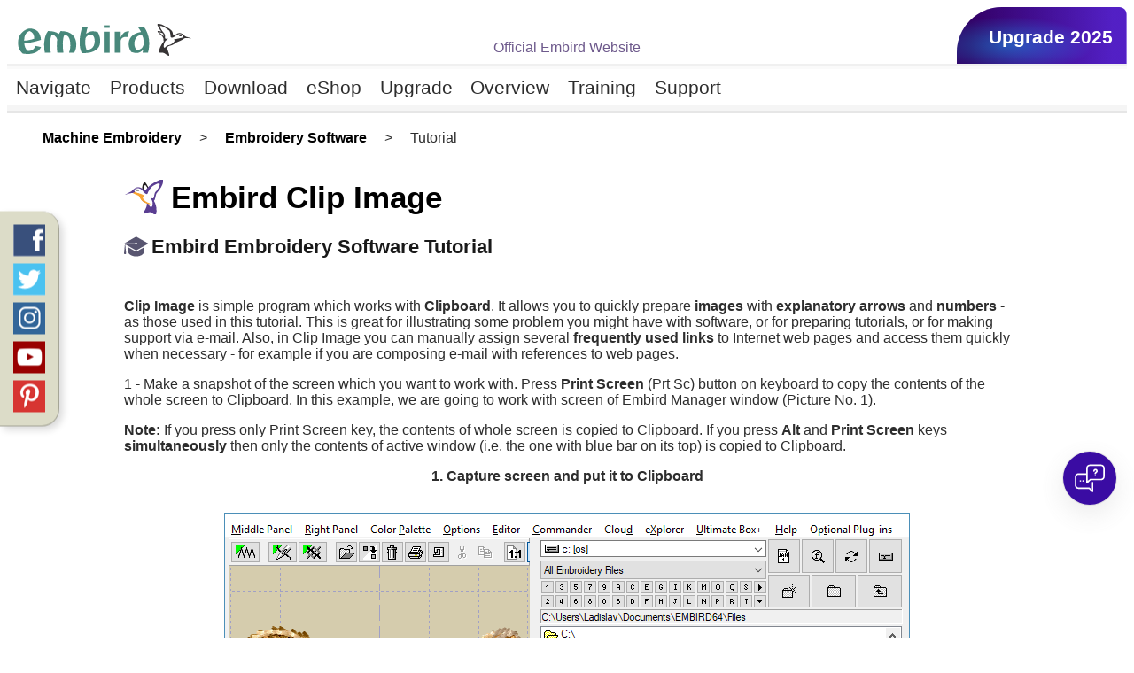

--- FILE ---
content_type: text/html
request_url: https://www.embird.net/sw/embird/tutorial/clipimage/clipimage.htm
body_size: 117954
content:
<!DOCTYPE html>
<html lang="en">

<head>

<!--webbot bot="Include" U-Include="../../../../metatg.htm"  TAG="HEAD" startspan -->

 
  
 
 
<meta HTTP-EQUIV="Content-Type" content="text/html; charset=utf-8"> 

<meta name="classification" content="machine embroidery, embroidery software, embroidery digitizing, embroidery designs"> 
<meta name="rating" content="general"> 
<meta name="robots" content="all"> 
<meta name ="revisit-after" content="2 days"> 
 
<meta name="author" content="BALARAD, s.r.o."> 
 
 
 
<link rel="apple-touch-icon" href="https://www.embird.net/grpx/appicon57.png">
<link rel="icon" type="image/png" href="https://www.embird.net/grpx/favicon.png">
 
 
<meta name="viewport" content="width=device-width,initial-scale=1,user-scalable=yes"> 
<meta http-equiv="X-UA-Compatible" content="IE=edge"> 

<!-- 
<link rel="alternate" type="application/rss+xml"  href="https://www.embird.net/rss.xml" title="Embird embroidery software RSS Feed">   
-->

<meta name="google-site-verification" content="UyAKT82bqGDcYo31s3qNU_5Tv1fiPEzN55qdJoiOW2E">
<meta name="google-site-verification" content="JM9wU1dsBcqbCsxoHDpMa7jZx6AkPJEE2oNIw7BdPDw" > 
<meta name="google-site-verification" content="tbLJrUjD-XEGXdvtassmr1ya8btmhJ_BqgNqEORGOWs">
<meta name="facebook-domain-verification" content="xxd1u14nduh3pvn4n4x614iox7tklf">
<meta name="wot-verification" content="dd80d5322325219b9eb7">  
 


<!--  open graph data -->
<meta property="og:title" content="Embird - Embroidery Software for Machine Embroidery">
<meta property="og:type" content="product">
<meta property="og:description" content="Embroidery software for designs digitizing, lettering, cross stitch, customizing & conversion. 70+ file formats for home & industrial embroidery machines">
<meta property="og:url" content="https://www.embird.net/index.htm">
<meta property="og:image" content="https://www.embird.net/grpx/e2022_1.jpg">
<meta property="og:locale" content="en_US" >
<meta property="og:site_name" content="Embird Machine Embroidery and Digitizing Software" >
<meta property="fb:app_id" content="1208713422964535" >
<!--  -->

<!--  -->
<meta name="twitter:card" content="summary_large_image">
<meta name="twitter:site" content="@EmbirdSoftware">
<meta name="twitter:title" content="Embird - Embroidery Software for Machine Embroidery">
<meta name="twitter:description" content="Embroidery software for designs digitizing, lettering, cross stitch, customizing & conversion. 70+ file formats for home & industrial embroidery machines">
<meta name="twitter:image" content="https://wwww.embird.net/grpx/embird2017.jpg">
<meta name="twitter:image:alt" content="Embird Machine Embroidery and Digitizing Software">
<!--  -->

<!-- -->
<meta name="theme-color" content="#8800FF">
<!-- -->
 
 

 


 
 
<!--webbot bot="Include" endspan i-checksum="46367" -->

 
  
 
 


<!--webbot bot="Include" U-Include="../inlinecss.htm" TAG="HEAD" startspan --> 


<style>

body {
    color: rgb(45,45,45);
    font-family: "Lucida Grande","Lucida Sans Unicode",Helvetica,Arial,Verdana,sans-serif;
    overflow-x:hidden;
}
h1 {
    margin-top:1em;
    padding:0;
    color: rgb(0,0,0);
    font-size: 220%;
}
h2 {
    margin-top:2em;
    padding:0;
    color: rgb(25,25,25);
    font-size: 140%;
}
h3 {
    color: rgb(40,40,40);
    font-size: 110%;
}
h3.red {
    color: rgb(90,50,50);
    font-size: 110%;
}
h4 {
    color: rgb(50,50,50);
    margin-bottom: 0;
}

h5 {
    color: rgb(50,50,50);
    font-weight:normal;
    display:inline;
}



@media screen and (max-width: 480px){
h1 {font-size:170%;}
h2 {font-size:130%;}
h3 {font-size:110%;}
}


@media screen and (min-width: 481px){
h1 {font-size:220%;}
h2 {font-size:140%;}
h3 {font-size:110%;}
}

@media screen and (max-width: 600px){
.q_header_upgrade {display:none;}
.q_header_center {display:none;}
}

@media screen and (min-width: 601px){
.q_header_upgrade {display:block;}
.q_header_center {display:block;}
}


.mTextField {padding-left:2em; padding-right:2em;}
@media screen and (max-width: 800px){
.mTextField {padding-left:0; padding-right:0;}
}

.yi {float:left; width:3em; height:1.5em; background-image: url("https://www.embird.net/svg/yes.svg"); background-size: 1.5em 1em; background-repeat: no-repeat; background-position: center;}
.ni {float:left; width:3em; height:1.5em; background-image: url("https://www.embird.net/svg/no.svg"); background-size: 1em 1em; background-repeat: no-repeat; background-position: center;}

.mybold {font-weight:bold;}
.talgnCenter {text-align:center;}
.talgnLeft {text-align:left;}
.talgnRight {text-align:right;}

.mbutton {cursor:pointer; position:absolute; left:50%; top:50%; width:80%; max-width:10em; height:3em; margin-left:-40%; margin-top:-1.5em;
          text-align:center; line-height:3em; vertical-align:middle;  background-color:rgb(50,50,50); color:rgb(235, 246, 179); }

.mbuttonrel {cursor:pointer; width:100px; height:36px; position:absolute; left:50%; top:50%; margin-left:-50px; margin-top:-18px;
          text-align:center; line-height:36px; vertical-align:middle;  background-color:rgb(50,50,50); color:rgb(235, 246, 179); }

.navbtn {background-color:rgb(80,130,70); color:rgb(240,245,240); height:40px; width:20em; cursor:pointer; vertical-align:middle; line-height:40px; font-size:18px; position:absolute; left:50%; top:50%; margin-left:-10em; margin-top:-20px; background-repeat:no-repeat; border-style:outset; border-color:rgb(110,160,100); border-width:3px; border-radius:5px; }
.navbtnhome {background-image:url('grpx/bird_s.png');  background-position:16px 7px; text-align:left; padding-left:44px; }
.navbtntext {text-align:center; padding-left:22px; padding-right:22px;}

.clight {color:rgb(60,60,60);}
.cmedium {color:rgb(45,45,45);}
.cdark {color:rgb(25,25,25);}
.cblack {color:rgb(0,0,0);}

.w100 {width:100%;}

.mrg025 {margin:0.25em;}
.mrg050 {margin:0.5em;}
.mrg1 {margin:1em;}
.mrg2 {margin:2em;}

.mrgL0 {margin-left:0;}
.mrgL025 {margin-left:0.25em;}
.mrgL050 {margin-left:0.5em;}
.mrgL075 {margin-left:0.75em;}
.mrgL100 {margin-left:1.0em;}
.mrgL200 {margin-left:2.0em;}

.mrgR025 {margin-right:0.25em;}
.mrgR050 {margin-right:0.5em;}
.mrgR075 {margin-right:0.75em;}
.mrgR100 {margin-right:1.0em;}
.mrgR200 {margin-right:2.0em;}

.mrgT0 {margin-top:0;}
.mrgT025 {margin-top:0.25em;}
.mrgT050 {margin-top:0.5em;}
.mrgT100 {margin-top:1.0em;}
.mrgT200 {margin-top:2.0em;}

.mrgB0 {margin-bottom:0;}
.mrgB025 {margin-bottom:0.25em;}
.mrgB100 {margin-bottom:1em;}
.mrgB200 {margin-bottom:2em;}

.pdT1 {padding-top:1em;}
.pdT2 {padding-top:2em;}

.doubleCaptionH1 {margin-bottom:0; margin-top:1em;}
.doubleCaptionH2 {margin-top:0;}

.submenu {float:right; margin-top:1em; font-size:120%;}
.submenuitem {float:left; margin-left:1em; margin-right:1em; color:rgb(0,100,200);}
.submenufooter {clear:both; margin-bottom:1em;}

.xln {
      display:inline;
      }

p {
   color: rgb(45,45,45);
   margin-top:0;
   font-weight:normal;
   }

.myplblock {float:left; width:13%;}
.myplblock2 {float:left; width:19%;}


.ex {
   color: rgb(100,100,100);
   font-size: 100%;
   margin-top:0;
   margin-bottom:0;
   }
.doginfo {
   color: rgb(0,0,0);
   font-size: 100%;
   margin-top:0px;
   margin-bottom:0px;
   }
.doginfo:first-line {font-weight: bold;}

.answer {
   color: rgb(0,0,0);
   margin-top:1em;
   margin-left: 1.5em;
   margin-right: 1.5em;
   line-height:110%;
   font-size: 100%;
   }
.question {
   color: rgb(0,100,150);
   font-weight: bold;
   font-size:120%;
   margin-left: 0.5em;
   margin-right: 0.5em;
   margin-top:1.5em;
   }
.captionspace{
   color: rgb(129,83,3);
   font-size: 110%;
   font-weight: bold;
  margin-top:1em;
  margin-bottom:1.5em;
 }
.alphalink{
 margin-right:0.5em;
 height:1.3em;
 }


.question a:link {color: rgb(0,100,150);}
.question a:visited {color: rgb(70,20,180);}
.question a:focus {text-decoration: underline; color: rgb(0,100,150);}
.question a:active {text-decoration: underline; color: rgb(50,0,180);}
.question a:hover {text-decoration: underline; color: rgb(238,145,13);}

.captionspace a {
   color: rgb(129,83,3);
   font-size: 110%;
   font-weight: bold;
  padding-top:1em;
  padding-bottom:1.5em;
 }

.navigation {
   /*color: rgb(100,100,150);*/
   color: rgb(0,0,0);
   font-size: 100%;
   margin-top:0;
   margin-bottom:0;
   text-decoration: none;
   }

p.hd {
   color: rgb(255,255,255);
   font-weight: bold;
   }
p.hd2 {
   color: rgb(0,0,0);
   font-weight: bold;
   }
p.note {
   color: rgb(120,0,0);
   }
p.large {
   color: rgb(0,0,0);
   font-size: 110%;
   font-weight: bold;
   }
.large {
   color: rgb(0,0,0);
   font-size: 110%;
   font-weight: bold;
   }
p.largered {
   color: rgb(0,0,0);
   font-size: 110%;
   font-weight: bold;
   }
p.normbold {
   color: rgb(0,0,0);
   font-weight: bold;
   }

a:link {color: rgb(0,0,0); font-weight:bold;}
a:visited {color: rgb(90,80,110); font-weight:bold;}
a:active {text-decoration: underline; color: rgb(238,145,13); font-weight:bold;}
a:focus {text-decoration: underline; color: rgb(255,0,0); font-weight:bold;}
a:hover {text-decoration: underline; color: rgb(238,145,13); font-weight:bold;}

.atut a:link {text-decoration: none; color: rgb(0,0,0); font-weight:normal;}
.atut a:visited {text-decoration: none;color: rgb(150,150,150); font-weight:normal;}
.atut a:active {text-decoration: none; color: rgb(238,145,13); font-weight:normal;}
.atut a:focus {text-decoration: none; color: rgb(255,0,0); font-weight:normal;}
.atut a:hover {text-decoration: none; color: rgb(238,145,13); font-weight:normal;}

.atutn a:link {text-decoration: none; color: rgb(80,80,160); font-weight:normal;}
.atutn a:visited {text-decoration: none;color: rgb(150,150,150); font-weight:normal;}
.atutn a:active {text-decoration: none; color: rgb(238,145,13); font-weight:normal;}
.atutn a:focus {text-decoration: none; color: rgb(255,0,0); font-weight:normal;}
.atutn a:hover {text-decoration: none; color: rgb(238,145,13); font-weight:normal;}

.navigation a:link {text-decoration: none; color: rgb(0,0,0); font-weight:normal;}
.navigation a:visited {text-decoration: none; color: rgb(120,100,140); font-weight:normal;}
.navigation a:active {text-decoration: underline; color: rgb(238,145,13); font-weight:normal;}
.navigation a:focus {text-decoration: underline; color: rgb(255,0,0); font-weight:normal;}
.navigation a:hover {text-decoration: underline; color: rgb(238,145,13); font-weight:normal;}

.nav {float:left; padding-left:0.6em; white-space:nowrap; padding-right:0.6em;}
.navlink {font-weight:normal; text-decoration:none; padding:0;}
.nav a:link {font-weight:normal; color: rgb(60,50,80);}
.nav a:visited {font-weight:normal; color: rgb(140,130,160);}
.nav a:focus {font-weight:normal; text-decoration: underline; color: rgb(250,0,120);}
.nav a:active {font-weight:normal; text-decoration: underline; color: rgb(250,0,120);}
.nav a:hover {font-weight:normal; text-decoration: underline; color: rgb(230,120,0);}

li {
    margin: 0 auto;
    padding: 0;
   line-height: 150%;
}

li.rootnode a {font-weight:bold; font-size:large; text-decoration:none;}
li.topnode {margin-left:2em;}
li.topnode a {font-weight:bold; font-size:130%; text-decoration:none;}
li.sub {margin-left:4em;}
li.sub a { font-size:110%; text-decoration:none;  color:rgb(60,60,60);}
li.subsub {margin-left:6em;}
li.subsub a { font-size:100%; text-decoration:none;  color:rgb(80,80,80);}
li.subsubsub {margin-left:8em;}
li.subsubsub a { font-size:100%; text-decoration:none; color:rgb(100,100,100);}

/* My Table ---------------------------------------------------------------------------------------------------------------------------- */

.mytab {
	background-color: rgb(77,83,111);
              border-radius: 1em 1em 0 0;
              margin-bottom: 1.5em;
}

.mytab-hd {
              font-size: 100%;
              color: rgb(255,255,255);
              font-weight: bold;
              text-align: center;
              padding:0.6em;
}

.mytab-body {
              background-color: rgb(250,250,252);
              border-width:1px;
              border-style:solid;
              border-color: rgb(107,113,141);
              padding:1em;
}

/* multi columns page layout ----------------------------------------------------------------------------------------------------------------------------*/
.wrap {
margin:0.4em auto;
/*border: 1px solid rgb(255,200,255);*/
}
.myleftcmn {
padding: 0.4em 0.4em 0.4em 0.4em;
float: left;
/*border: 1 solid rgb(107,113,141);*/
}
.mycentercmn {
padding: 0.4em 0.4em 0.4em 0.4em;
float: left;
/*border: 1 solid rgb(107,113,141);*/
}
.myrightcmn {
padding: 0.4em 0.4em 0.4em 0.4em;
float: right;
/*border: 1 solid rgb(107,113,141);*/
}
.footer {
clear:both;
padding: 0.4em 0.4em 0.4em 0.4em;
/*border: 1 solid rgb(255,0,0);*/
}
.myleftcmn2 {
float: left;
/*border: 1 solid rgb(107,113,141);*/
}
.myrightcmn2 {
float: right;
/*border: 1 solid rgb(107,113,141);*/
}

/* images ======================================================*/
.myimg{
           display: block;
           margin-top: 0;
           margin-bottom: 0;
           margin-right: 0;
           padding: 0 0 0 0;
           /*border: 1px solid rgb(200,200,255); */
           }

/* inline SPAN elements ====================================*/
.myln{
        display: block;
        /*border: 1px solid rgb(200,200,255);*/
        padding: 0 0 0 0;
        margin-top: 0;
        margin-bottom: 0;
        margin-left: 0;
        margin-right: 0;
        }
.mylnspac{
        display: block;
        clear: both;
        /*border: 1px solid rgb(200,200,255);*/
        padding: 5px 5px 5px 5px;
        }
.inln {
	display: inline;
              vertical-align: middle;
	/*border: 1px solid rgb(255,200,200);*/
              padding: 0 0 0 5px;
	margin-top: 0;
              margin-bottom: 0;
              margin-left: 0;
              margin-right: 0;
}
.inlnspac {
              display:block;
	/*display: inline;*/
              /*vertical-align: middle;*/
	/*border: 1px solid rgb(180,255,180);*/
              padding: 5px 5px 5px 5px;
              margin-top: 0;
              margin-bottom: 0;
              margin-left: 0;
              margin-right: 0;
}

.hfrow {clear:both; width:100%; padding-top:0.8em; padding-bottom:0.8em;}
.hfleftcmn {float:left; display:inline; width:20%; }
.hfleftcmn h3 {margin:0; padding:0;}
.hfrightcmn {float:left; display:inline; width:78%; padding-left:1em;}
.hficoncmn2 {float:left; display:inline; width:15%; }
.hfleftcmn2 {float:left; display:inline; width:30%; }
.hfrightcmn2 {float:left; display:inline; width:51%; padding-left:1em;}
.hficoncmn3 {float:left; display:inline; width:5%; }
.hfleftcmn3 {float:left; display:inline; width:30%; }
.hfrightcmn3 {float:left; display:inline; width:61%; padding-left:1em;}
.hfshrtrow {clear:both; width:100%; border-bottom:1px solid rgb(200,200,200);}
.hfshrtleftcmn {float:left; display:inline; width:50%; }
.hfshrtrightcmn {float:left; display:inline; width:48%; }
.hftable {width:100%; font-size:100%; padding:1em;}
.hftable p {font-size:100%;}
.hfnavbar {padding-bottom:0.5em; margin-bottom:0.5em; margin-top:1em; border-bottom:2px solid rgb(200,200,200);}
.hftabcell {border: 1px solid rgb(100,100,100); padding:0.4em; width:100%; height:100%;}

/* ===================== shopping ===============================*/
.ebrditem{clear:both; float:left; width:100%; background-color:rgb(255,255,214); font-size:100%; }
.ebrditem2{clear:both; float:left; width:100%; background-color:rgb(255,255,244);  font-size:100%; }
.ebrdcost{float:left; color:rgb(110,130,100); font-weight:bold; text-align:right; font-size:110%; width:13%; padding:0.5em;}
.ebrdsel{float:left; width:7%; padding:0.5em;}
.ebrdcom{float:left; text-align:left; padding:1em;}
.ebrdcom2{float:left; text-align:left; padding:1em;}
.alphaitem{float:left; width:23%; text-align:center; font-weight:normal; padding:0.5em;}

/*===================== menu ==========================*/
.mainmenu {
float:left;
line-height:2em;
padding-left:0.5em;
padding-right:0.5em;
vertical-align:middle;
text-align:center;
font-size:130%;
}
.mainmenusel {
background-color:rgb(0,0,0);
color:rgb(255,255,255);
}
.mainmenuover {color:rgb(238,145,13);}
.mainmenuitem {font-size:130%; line-height:150%; margin-top:15px; margin-bottom:15px;}
.mainmenulink {text-decoration:none;}
.mainmenuitem a {font-weight:normal;}
.mainmenuitem a:hover {color: rgb(238,145,13); font-weight:normal;}
.mainmenuitem a:link {color: rgb(0,0,0); font-weight:normal;}
.mainmenuitem a:visited {color: rgb(115,100,130); font-weight:normal;}
.mainmenuitem a:active {color: rgb(238,145,13); font-weight:normal;}
.mainmenuitem a:focus {color: rgb(238,145,13); font-weight:normal;}

/*===================== help ==========================*/
.manualnavlink {width:100%; color:rgb(0,100,200); font-weight:bold; text-align:right; padding-top:0.5em; cursor:pointer;}
.crsp {cursor:pointer;}
.hlight {color:rgb(100,0,200);}
.hlightD {color:rgb(90,70,140);}
.tip {color:rgb(110,90,170);}

/*=============== panel ============*/
.mw8A {float:left; margin-left:3px; margin-right:3px; margin-top:3px; margin-bottom:3px;}

.w8c {float:left; position:relative; font-size:100%; width:140px; height:160px; overflow:hidden;}
.w9c {float:left; position:relative; font-size:100%; width:286px; height:165px; overflow:hidden;}
.w8ci {position:absolute; bottom:10%; width:100%;}
.w8c h3 {font-weight:normal; margin-top:0.25em; margin-bottom:0;}
.w8c h3 a {color:rgb(255,255,255); text-decoration:none; font-weight:normal;}
.w9c h3 {font-weight:normal; margin-top:0.25em; margin-bottom:0;}
.w9c h3 a {color:rgb(255,255,255); text-decoration:none; font-weight:normal;}
.w8d {margin:3px;}
.w8c a:link {color: rgb(255,255,255);}
.w8c a:visited {color: rgb(255,255,255);}
.w8c a:focus {text-decoration: none; color: rgb(255,255,255); font-weight:normal;}
.w8c a:active {text-decoration: none; color: rgb(255,255,255); font-weight:normal;}
.w8c a:hover {text-decoration: none; color: rgb(255,255,255); font-weight:normal;}
.w9c a:link {color: rgb(255,255,255);}
.w9c a:visited {color: rgb(255,255,255);}
.w9c a:focus {text-decoration: none; color: rgb(255,255,255); font-weight:normal;}
.w9c a:active {text-decoration: none; color: rgb(255,255,255); font-weight:normal;}
.w9c a:hover {text-decoration: none; color: rgb(255,255,255); font-weight:normal;}


.bordTab {border:3px solid rgb(200,200,220);}
.noDeco {text-decoration:none;}
.hiddenLink:link {text-decoration:none; color:rgb(70,90,140);}
.hiddenLink:visited {text-decoration:none; color:rgb(70,90,140);}
.hiddenLink:focus {text-decoration:none; color:rgb(238,145,13);}
.hiddenLink:active {text-decoration:none; color:rgb(70,90,140);}
.hiddenLink:hover {text-decoration:none; color:rgb(238,145,13);}
.hiddenLink2:link {text-decoration:none; color:rgb(240,255,225);}
.hiddenLink2:visited {text-decoration:none; color:rgb(220,255,205);}
.hiddenLink2:focus {text-decoration:none; color:rgb(255,255,255);}
.hiddenLink2:active {text-decoration:none; color:rgb(240,255,225);}
.hiddenLink2:hover {text-decoration:none; color:rgb(255,255,255);}
.noBold {font-weight:normal;}
.noBord {border:none;}
.Bord1 {border:1px solid rgb(0,0,0);}
.myClear {clear:both;}
.infoCenter400 {width:100%; max-width:400px; margin-left:auto; margin-right:auto;}
.infoCenter600 {width:100%; max-width:600px; margin-left:auto; margin-right:auto;}
.infoCenter800 {width:100%; max-width:800px; margin-left:auto; margin-right:auto;}
.infoCenter1000 {width:100%; max-width:1000px; margin-left:auto; margin-right:auto;}


.xmain {width:100%; max-width:1000px; margin-left:auto; margin-right:auto;}
.xclear{clear:both;}
.xleft{float:left;}
.xbold{font-weight:bold;}
.xclearfix::after {
  content: "";
  clear: both;
  display: table;
}
.xfleft{float:left;}
.xfright{float:right;}
a.xlink {text-decoration:none; font-weight:normal;}
.xblock{display:block;}
.xshadow{text-shadow: 0.07em 0.07em 0.05em rgba(110,110,110,0.5);}


.xbilboard {clear: both; background-color: rgb(250,248,255); border:3px solid rgb(220,220,240); border-radius:1em;}
.xpointer {cursor:pointer;}
.xpanel {clear: both; background-color: rgb(252,252,252);
         border:1px solid rgba(0,0,0,0.10);
         border-radius:1em;
         box-shadow:0.25em 0.25em 0.5em rgba(0,0,0,0.05);
         padding-left:2em; padding-right:2em; padding-bottom:1em;}

.xnote {background-color:rgba(235,220,255,0.4); padding:1em; padding-left:2em;
       border-left:0.5em solid rgba(0,0,0,0.15);}


.xbc{font-size:100%;}
ul.xbc { list-style: none; }
ul.xbc li { display: inline; }
ul.xbc li+li:before {
    content: ">";
    padding: 1em;
}
ul.xbc li a { text-decoration: none; }
ul.xbc li a:hover { text-decoration: underline; }


.iconbefore {padding-left:1.7em;
             /*display: inline-block;*/

             background-image: url("https://www.embird.net/grpx/embirdicon2012.gif");
             background-origin: padding-box;
             background-position: left;
             background-repeat: no-repeat;
             background-size: 1em 1em;
             }

.embirdicon {
            background-image: url("https://www.embird.net/svg/bird.svg");
            background-size: 1.3em 1.3em;
            padding-left: 1.5em;
            }
.downloadicon {
            background-image: url("https://www.embird.net/svg/download.svg");
            background-size: 1.2em 1.2em;
            padding-left: 1.5em;
            }
.tutorialicon {
            background-image: url("https://www.embird.net/svg/tutorial_icon.svg");
            background-size: 1.2em 1.2em;
            padding-left: 1.4em;
            }
.studioicon {
            background-image: url("https://www.embird.net/svg/studio_icon.svg");
            background-size: 1.2em 1.2em;
            padding-left: 1.4em;
            }
.infoicon {
            background-image: url("https://www.embird.net/svg/icon_info.svg");
            background-size: 1.2em 1.2em;
            padding-left: 1.4em;
            }
.bagicon {
            background-image: url("https://www.embird.net/svg/bag.svg");
            background-size: 1.2em 1.2em;
            padding-left: 1.4em;
            }
.bagicon2 {
            background-image: url("https://www.embird.net/svg/bag2.svg");
            background-size: 1.2em 1.2em;
            padding-left: 1.4em;
            }
.puzzleicon2 {
            background-image: url("https://www.embird.net/svg/puzzle2.svg");
            background-size: 1.2em 1.2em;
            padding-left: 1.4em;
            }
.upgradeicon {
            background-image: url("https://www.embird.net/svg/upgrade.svg");
            background-size: 1.2em 1.2em;
            padding-left: 1.4em;
            }
.keyicon {
            background-image: url("https://www.embird.net/svg/key.svg");
            background-size: 1.2em 1.2em;
            padding-left: 1.4em;
            }
.carticon {
            background-image: url("https://www.embird.net/svg/cart.svg");
            background-size: 1.2em 1.2em;
            padding-left: 1.4em;
            }
.globeicon {
            background-image: url("https://www.embird.net/svg/globe.svg");
            background-size: 1.2em 1.2em;
            padding-left: 1.4em;
            }

.ic_studio {
            background-image: url("https://www.embird.net/svg/icon_studio2.svg");
            background-size: 1.2em 1.2em;
            line-height: 1.2em;
            }
.ic_iconizer {
            background-image: url("https://www.embird.net/svg/icon_iconizer.svg");
            background-size: 1.2em 1.2em;
            line-height: 1.2em;
            }
.ic_sfumato {
            background-image: url("https://www.embird.net/svg/icon_sfumato.svg");
            background-size: 1.2em 1.2em;
            }
.ic_crossstitch {
            background-image: url("https://www.embird.net/svg/icon_crossstitch.svg");
            background-size: 1.2em 1.2em;
            line-height: 1.2em;
            }
.ic_alphabet {
            background-image: url("https://www.embird.net/svg/icon_alphabet.svg");
            background-size: 1.2em 1.2em;
            line-height: 1.2em;
            }
.ic_fontengine {
            background-image: url("https://www.embird.net/svg/icon_fontengine.svg");
            background-size: 1.2em 1.2em;
            line-height: 1.2em;
            }
.ic_manager {
            background-image: url("https://www.embird.net/svg/icon_manager.svg");
            background-size: 1.2em 1.2em;
            line-height: 1.2em;
            }
.ic_editor {
            background-image: url("https://www.embird.net/svg/icon_editor.svg");
            background-size: 1.2em 1.2em;
            line-height: 1.2em;
            }






@media screen and (max-width: 800px){
.q_menu_line {display:none;}
.q_menu_button {display:block;}
.xfeatures{padding:1em 1em 1em 1em;}
.xlist p:before {content: "\2022"; display: inline-block;
               margin-right:0.5em; color:rgb(0,220,0); clear: both;}
.xlist {margin-bottom:2em;}
.xlist p{color:rgb(200,200,220); margin:0; margin-left:0.5em;}
}

@media screen and (max-width: 800px){
img {max-width:750px;}
.xbc {font-size:80%;}
}

@media screen and (max-width: 750px){
img {max-width:700px;}
}

@media screen and (max-width: 700px){
img {max-width:650px;}
}

@media screen and (max-width: 650px){
img {max-width:600px;}
}

@media screen and (max-width: 600px){
img {max-width:550px;}
}

@media screen and (max-width: 550px){
img {max-width:500px;}
}

@media screen and (max-width: 500px){
img {max-width:450px;}
}

@media screen and (max-width: 450px){
img {max-width:400px;}
}

@media screen and (max-width: 400px){
img {max-width:350px;}
}


@media screen and (max-width: 600px){
.nomobile {display:none;}
}


@media screen and (min-width: 801px){
.q_menu_line {display:block;}
.q_menu_button {display:none;}
.xfeatures{padding:1em 2em 3em 4em;}
.xlist p:before {content: "\2022"; display: inline-block;
               margin-right:1em; color:rgb(0,220,0); clear: both;}
.xlist {margin-bottom:3em;}
.xlist p{color:rgb(200,200,220); margin:0; margin-left:2em;}
}

@media screen and (max-width: 1500px){
.xDecor{}
}


@media screen and (min-width: 1501px){
.xDecor{
background-image: url("grpx/elephant.jpg");
background-origin: padding-box;
background-position: right;
background-attachment: fixed;
background-repeat: no-repeat;}
}



@media screen and (max-width: 1200px){
.xbookmark {display:none;}
}

@media screen and (min-width: 1201px){
.xbookmark {display:block;}
}

@media print {
.xbookmark {display:none;}
.xmainmenu {display:none;}
.xbc {display:none;}
.xfooter {display:none;}
}

.linemenuitem {
font-size:150%; line-height:150%; margin-top:0.5em; margin-bottom:0.5em; margin-left:1em; margin-right:1em;
}

@keyframes colanim {
 0% {color: rgb(155,0,0);}
 25% {color: rgb(245,150,0);}
 50% {color: rgb(50,155,0);}
 75% {color: rgb(0,100,255);}
 100% {color: rgb(255,0,255);}
}

.xanim {
color:rgb(0,100,255);
animation-name: colanim;
animation-duration: 3s;
animation-direction: alternate;
animation-iteration-count: infinite;
animation-timing-function: linear;
}


/* css loader */

.circular-loader2 {
  width:100%;
  height:100%;
  /*-webkit-animation: rotate 2s linear infinite;
          animation: rotate 2s linear infinite;*/
  /* -webkit-transform-origin: center center; */
  /*     -ms-transform-origin: center center; */
  /*         transform-origin: center center; */
  margin: auto;
}

.loader-path {
  stroke-dasharray: 150,200;
  stroke-dashoffset: -10;
  -webkit-animation: dash 1.5s ease-in-out infinite;
          animation: dash 1.5s ease-in-out infinite;
  stroke-linecap: round;
  fill:none;
  stroke:#228844;
  stroke-width:2;
}

@-webkit-keyframes rotate {
  100% {
    -webkit-transform: rotate(360deg);
            transform: rotate(360deg);
  }
}

@keyframes rotate {
  100% {
    -webkit-transform: rotate(360deg);
            transform: rotate(360deg);
  }
}
@-webkit-keyframes dash {
  0% {
    stroke-dasharray: 1,200;
    stroke-dashoffset: 0;
  }
  50% {
    stroke-dasharray: 89,200;
    stroke-dashoffset: -35;
  }
  100% {
    stroke-dasharray: 89,200;
    stroke-dashoffset: -124;
  }
}
@keyframes dash {
  0% {
    stroke-dasharray: 1,200;
    stroke-dashoffset: 0;
  }
  50% {
    stroke-dasharray: 89,200;
    stroke-dashoffset: -35;
  }
  100% {
    stroke-dasharray: 89,200;
    stroke-dashoffset: -124;
  }
}


.dflex{
display: contents;
}


/* from help files */

.w100 {width:100%;}
.w090 {width:90%;}
.w085 {width:85%;}
.w080 {width:80%;}
.w075 {width:75%;}
.w070 {width:70%;}
.w066 {width:66.5%;}
.w060 {width:60%;}
.w050 {width:50%;}
.w049 {width:49.5%;}
.w045 {width:45%;}
.w040 {width:40%;}
.w035 {width:35%;}
.w033 {width:33%;}
.w030 {width:30%;}
.w025 {width:25%;}
.w024 {width:24.5%;}
.w020 {width:20%;}
.w015 {width:15%;}
.w010 {width:10%;}
.w005 {width:5%;}
.w5em {width:5em;}
.w4em {width:4em;}
.w3em {width:3em;}
.w2em {width:2em;}
.w1em {width:1em;}
.wauto {width:auto;}

.minw050 {min-width:50px;}
.minw075 {min-width:75px;}
.minw100 {min-width:100px;}
.minw150 {min-width:150px;}
.minw200 {min-width:200px;}
.minw250 {min-width:250px;}
.minw300 {min-width:300px;}
.minw400 {min-width:calc(400px - 2em);}

.fig {color: rgb(0,50,180); text-align:center;
      margin-left:auto; margin-right:auto; margin-bottom:2em;
      width:80%;}
.fleft {float:left;}
.fright {float:right;}
.fcenter {display:block; margin-left:auto; margin-right:auto;}
.tcenter {text-align:center;}
.tleft {text-align:left;}
.acenter {position: absolute; left: 50%; top: 50%; transform: translate(-50%, -50%);}
.vcenter {position: relative; top: 50%; transform: translateY(-50%);}
.vcenter2 {vertical-align:middle;}

.flexcenterh{
display: -webkit-box;
display: -webkit-flex;
display: -moz-box;
display: -ms-flexbox;
display: flex;
/* Horizontal center alignment */
-webkit-box-pack: center;
-ms-flex-pack: center;
justify-content: center;
}

.flexcenterv{
display: -webkit-box;
display: -webkit-flex;
display: -moz-box;
display: -ms-flexbox;
display: flex;
/* Vertical center alignment */
-webkit-box-align: center;
-ms-flex-align: center;
align-items: center;
}

.pad025 {padding:0.25em;}
.pad050 {padding:0.5em;}
.pad0 {padding:0em;}
.pad1 {padding:1em;}
.pad2 {padding:2em;}

.mrg025 {margin:0.25em;}
.mrg050 {margin:0.5em;}
.mrg1 {margin:1em;}
.mrg2 {margin:2em;}

.mrgL0 {margin-left:0em;}
.mrgL025 {margin-left:0.25em;}
.mrgL050 {margin-left:0.5em;}
.mrgL075 {margin-left:0.75em;}
.mrgL100 {margin-left:1.0em;}
.mrgL200 {margin-left:2.0em;}

.mrgR025 {margin-right:0.25em;}
.mrgR050 {margin-right:0.5em;}
.mrgR075 {margin-right:0.75em;}
.mrgR100 {margin-right:1.0em;}
.mrgR200 {margin-right:2.0em;}

.mrgT0 {margin-top:0em;}
.mrgT025 {margin-top:0.25em;}
.mrgT050 {margin-top:0.5em;}
.mrgT100 {margin-top:1.0em;}
.mrgT200 {margin-top:2.0em;}
.mrgT300 {margin-top:3.0em;}
.mrgT400 {margin-top:4.0em;}

.mrgB0 {margin-bottom:0em;}
.mrgB010 {margin-bottom:0.10em;}
.mrgB025 {margin-bottom:0.25em;}
.mrgB050 {margin-bottom:0.25em;}
.mrgB100 {margin-bottom:1em;}
.mrgB200 {margin-bottom:2em;}
.mrgB300 {margin-bottom:3em;}
.mrgB01p {margin-bottom:1%;}
.mrgB05p {margin-bottom:5%;}
.mrgB10p {margin-bottom:10%;}
.mrgB15p {margin-bottom:15%;}

.pos_1_1{-ms-grid-column: 1;  -ms-grid-row: 1;}
.pos_2_1{-ms-grid-column: 2;  -ms-grid-row: 1;}
.pos_3_1{-ms-grid-column: 3;  -ms-grid-row: 1;}
.pos_4_1{-ms-grid-column: 4;  -ms-grid-row: 1;}
.pos_5_1{-ms-grid-column: 5;  -ms-grid-row: 1;}
.pos_6_1{-ms-grid-column: 6;  -ms-grid-row: 1;}
.pos_7_1{-ms-grid-column: 7;  -ms-grid-row: 1;}
.pos_8_1{-ms-grid-column: 8;  -ms-grid-row: 1;}
.pos_9_1{-ms-grid-column: 9;  -ms-grid-row: 1;}

.pos_1_2{-ms-grid-column: 1;  -ms-grid-row: 2;}
.pos_2_2{-ms-grid-column: 2;  -ms-grid-row: 2;}
.pos_3_2{-ms-grid-column: 3;  -ms-grid-row: 2;}

.pos_1_3{-ms-grid-column: 1;  -ms-grid-row: 3;}
.pos_2_3{-ms-grid-column: 2;  -ms-grid-row: 3;}
.pos_3_3{-ms-grid-column: 3;  -ms-grid-row: 3;}

.pos_1_4{-ms-grid-column: 1;  -ms-grid-row: 4;}
.pos_2_4{-ms-grid-column: 2;  -ms-grid-row: 4;}
.pos_3_4{-ms-grid-column: 3;  -ms-grid-row: 4;}

.pos_1_5{-ms-grid-column: 1;  -ms-grid-row: 5;}
.pos_2_5{-ms-grid-column: 2;  -ms-grid-row: 5;}
.pos_3_5{-ms-grid-column: 3;  -ms-grid-row: 5;}

.pos_1_6{-ms-grid-column: 1;  -ms-grid-row: 6;}
.pos_2_6{-ms-grid-column: 2;  -ms-grid-row: 6;}
.pos_3_6{-ms-grid-column: 3;  -ms-grid-row: 6;}

.pos_1_7{-ms-grid-column: 1;  -ms-grid-row: 7;}
.pos_2_7{-ms-grid-column: 2;  -ms-grid-row: 7;}
.pos_3_7{-ms-grid-column: 3;  -ms-grid-row: 7;}

.pos_1_8{-ms-grid-column: 1;  -ms-grid-row: 8;}
.pos_2_8{-ms-grid-column: 2;  -ms-grid-row: 8;}
.pos_3_8{-ms-grid-column: 3;  -ms-grid-row: 8;}

.pos_1_9{-ms-grid-column: 1;  -ms-grid-row: 9;}
.pos_2_9{-ms-grid-column: 2;  -ms-grid-row: 9;}
.pos_3_9{-ms-grid-column: 3;  -ms-grid-row: 9;}

.pos_1_10{-ms-grid-column: 1;  -ms-grid-row: 10;}
.pos_2_10{-ms-grid-column: 2;  -ms-grid-row: 10;}
.pos_3_10{-ms-grid-column: 3;  -ms-grid-row: 10;}

.pos_1_11{-ms-grid-column: 1;  -ms-grid-row: 11;}
.pos_2_11{-ms-grid-column: 2;  -ms-grid-row: 11;}
.pos_3_11{-ms-grid-column: 3;  -ms-grid-row: 11;}

.pos_1_12{-ms-grid-column: 1;  -ms-grid-row: 12;}
.pos_2_12{-ms-grid-column: 2;  -ms-grid-row: 12;}
.pos_3_12{-ms-grid-column: 3;  -ms-grid-row: 12;}

.pos_1_13{-ms-grid-column: 1;  -ms-grid-row: 13;}
.pos_2_13{-ms-grid-column: 2;  -ms-grid-row: 13;}
.pos_3_13{-ms-grid-column: 3;  -ms-grid-row: 13;}

.pos_1_14{-ms-grid-column: 1;  -ms-grid-row: 14;}
.pos_2_14{-ms-grid-column: 2;  -ms-grid-row: 14;}
.pos_3_14{-ms-grid-column: 3;  -ms-grid-row: 14;}

.pos_1_15{-ms-grid-column: 1;  -ms-grid-row: 15;}
.pos_2_15{-ms-grid-column: 2;  -ms-grid-row: 15;}
.pos_3_15{-ms-grid-column: 3;  -ms-grid-row: 15;}

.pos_1_16{-ms-grid-column: 1;  -ms-grid-row: 16;}
.pos_2_16{-ms-grid-column: 2;  -ms-grid-row: 16;}
.pos_3_16{-ms-grid-column: 3;  -ms-grid-row: 16;}

.pos_1_17{-ms-grid-column: 1;  -ms-grid-row: 17;}
.pos_2_17{-ms-grid-column: 2;  -ms-grid-row: 17;}
.pos_3_17{-ms-grid-column: 3;  -ms-grid-row: 17;}

.pos_1_18{-ms-grid-column: 1;  -ms-grid-row: 18;}
.pos_2_18{-ms-grid-column: 2;  -ms-grid-row: 18;}
.pos_3_18{-ms-grid-column: 3;  -ms-grid-row: 18;}

.pos_1_19{-ms-grid-column: 1;  -ms-grid-row: 19;}
.pos_2_19{-ms-grid-column: 2;  -ms-grid-row: 19;}
.pos_3_19{-ms-grid-column: 3;  -ms-grid-row: 19;}

.pos_1_20{-ms-grid-column: 1;  -ms-grid-row: 20;}
.pos_2_20{-ms-grid-column: 2;  -ms-grid-row: 20;}
.pos_3_20{-ms-grid-column: 3;  -ms-grid-row: 20;}

.pos_1_21{-ms-grid-column: 1;  -ms-grid-row: 21;}
.pos_2_21{-ms-grid-column: 2;  -ms-grid-row: 21;}
.pos_3_21{-ms-grid-column: 3;  -ms-grid-row: 21;}

.pos_1_22{-ms-grid-column: 1;  -ms-grid-row: 22;}
.pos_2_22{-ms-grid-column: 2;  -ms-grid-row: 22;}
.pos_3_22{-ms-grid-column: 3;  -ms-grid-row: 22;}

</style>




<!--webbot bot="Include" endspan i-checksum="55412" -->
<link rel="canonical" href="https://www.embird.net/sw/embird/tutorial/clipimage/clipimage.htm" >
<title>Embird Clip Image</title>
<meta name="Description" content="Embird Embroidery Software - Tutorial - Embird Clip Image">
</head>

<body>
<!--webbot bot="Include" U-Include="../lazyloader.htm" TAG="BODY" startspan --> 


<script>

var myDomain='www.embird.net';
var myHomeURL='https://' + myDomain;
var xmlhttp=false;
var mcustomer='';
var mcost=0;
var mnum=0;
var mID=[];



/*@cc_on @*/

/*@if (@_jscript_version >= 5)

	try {
		xmlhttp = new ActiveXObject("Msxml2.XMLHTTP");
	} catch (e) {
		try {
			xmlhttp = new ActiveXObject("Microsoft.XMLHTTP");
		} catch (E) {
			xmlhttp = false;
		}
	}

@else

	xmlhttp = false;

@end @*/

if (!xmlhttp && typeof XMLHttpRequest!='undefined') {

	try {
      xmlhttp = new XMLHttpRequest();
    } catch (e) {xmlhttp = false;}

}

//******************************************
function vancartEnabled()
  {
  return true;
  }

//*************************************************************************

function showhide(showEl,hideEl)
 {
 var me=document.getElementById(showEl);
 if (me)
  {
  me.style.visibility="visible";
  me.style.display="block";
  }
 var me2=document.getElementById(hideEl);
 if (me2)
  {
  me2.style.visibility="hidden";
  me2.style.display="none";
  }
 }
 
//*************************************************************************

function selectPlugin(plugid)
{
var me=document.getElementById(plugid);
if (me)
  {
  me.style.color="rgb(225,100,0)";
  me.style.backgroundColor="rgb(255,240,180)";
  //me.style.border="2px solid rgb(255,180,60)";
  //me.style.marginTop="0.5em";
  //me.style.marginBottom="0.5em";
  }
}

	
//*****************************************************

function insertLikeButtons()
{
var xid='like';
var me=document.getElementById(xid);
if (me)
  {
 //var xitem='<a href="http://twitter.com/share" class="twitter-share-button" data-url="http://www.embird.net/sw/embird/index.htm" data-text="What is new in Embird ?" data-count="vertical">Tweet</a>'+'\n';
 //xitem+='&nbsp;&nbsp;'+'\n';
  var xitem='<iframe src="http://www.facebook.com/plugins/like.php?href=http%3A%2F%2Fwww.embird.net%2Fsw%2Fembird%2Findex.htm&amp;layout=box_count&amp;show_faces=false&amp;width=50&amp;action=like&amp;colorscheme=light&amp;height=65" scrolling="no" frameborder="0" style="border:none; overflow:hidden; width:50px; height:65px;" allowTransparency="true"></iframe>'+'\n';
  me.innerHTML=xitem;
  }
}

//*****************************************************
function addClass(el, clname)
{
    var tem, C= el.className.split(/\s+/), A=[];
    while(C.length){
        tem= C.shift();
        if(tem && tem!= clname) A[A.length]= tem;
    }
    A[A.length]= clname;
    return el.className= A.join(' ');
};

  
function removeClass(el, clname)
{
    var tem, C= el.className.split(/\s+/), A=[];
    while(C.length){
        tem= C.shift();
        if(tem && tem!= clname) A[A.length]= tem;
    }
    return el.className= A.join(' ');
};

//*****************************************************

var defaultPanelWidth="25em";

var iex=document.all && !window.opera;
var nsc=document.getElementById;
var mysrcel=null;

function findPos(obj) {
 var obj2 = obj;
 var curtop = 0;
 var curleft = 0;
 if (document.getElementById || document.all) {
  do  {
   curleft += obj.offsetLeft-obj.scrollLeft;
   curtop += obj.offsetTop-obj.scrollTop;
   obj = obj.offsetParent;
   obj2 = obj2.parentNode;
   while (obj2!=obj) {
    curleft -= obj2.scrollLeft;
    curtop -= obj2.scrollTop;
    obj2 = obj2.parentNode;
   }
  } while (obj.offsetParent)
 } else if (document.layers) {
  curtop += obj.y;
  curleft += obj.x;
 }
 return [curleft, curtop];
};

//if (iex||nsc)
//   document.write('<div id="hintpanel" onMouseover="clearhidemenu();" onMouseout="dynamichide(event)"></div>');

function mygetwindow(){
return (document.compatMode  &&  document.compatMode.indexOf("CSS")!=-1)? document.documentElement : document.body
}

function showHint(e, xid, mytype, optWidth){

if (!document.all && !document.getElementById) return;

 if (!e) var e = window.event;
 e.cancelBubble = true;
 if (e.stopPropagation) e.stopPropagation();

var me=document.getElementById("hintpanel");
if (!me)
  {
  var newnode=document.createElement("div");
  if (newnode)
     {
      newnode.id="hintpanel";
      newnode.onmouseover="clearhidemenu();";
      //newnode.onmouseout="dynamichide(event)";
      document.body.appendChild(newnode);
     };
  };
var me3=document.getElementById("rootpanel");
if (!me3)
  {
  var newnode3=document.createElement("div");
  if (newnode3)
     {
      newnode3.id="rootpanel";
      newnode3.onmouseover="clearhidemenu();";
      //newnode3.onmouseout="dynamichide(event)";
      document.body.appendChild(newnode3);
     };
  };

if (mytype=="root")
 {
  hintobj = document.getElementById("rootpanel");
  hintobj.style.zIndex="98";
 }
else
 {
  hintobj = document.getElementById("hintpanel");
  hintobj.style.zIndex="100";
 };
 
hintobj.style.boxShadow="4px 4px 8px rgba(0,0,0,0.25)";

clearhidemenu();

if (hintobj.style.visibility=="visible" && mytype!="menu" && mytype!="v_menu" && mytype!="hint") {hidemenu(); return};  //nezobrazovat


//if (iex) {hintobj = document.all.hintpanel}
//   else  {hintobj = document.getElementById("hintpanel")};

var which=document.getElementById(xid);
if (which)
  {var myhtml=which.innerHTML;
   if (myhtml)
     {
     hintobj.innerHTML = myhtml;
     };
  };

if (typeof optWidth!="undefined") {hintobj.style.width = optWidth}
   else {hintobj.style.width = defaultPanelWidth};
//hintobj.style.zIndex="100";
hintobj.style.position="absolute";
hintobj.style.visibility="hidden";

if (mytype=="copy") //copy from div
  {
   hintobj.style.cssText=which.style.cssText;
   hintobj.style.display="block";
   hintobj.style.zIndex="100";
   hintobj.style.position="absolute";
   hintobj.style.visibility="hidden";
  }
else if (mytype=="menu" || mytype=="v_menu" || mytype=="root") //predefined menu style
  {
   hintobj.style.width="auto";
   hintobj.style.color="rgb(0,0,0)";
   hintobj.style.backgroundColor="rgb(255,255,210)";
   hintobj.style.border="1px solid rgb(0,0,0)";
   hintobj.style.padding="1em";
   hintobj.style.fontSize="small";
  }
 else //predefined hint style
  {
   hintobj.style.color="rgb(0,0,100)";
   hintobj.style.backgroundColor="rgb(255,250,235)";
   hintobj.style.border="8px solid rgb(25,50,100)";
   hintobj.style.padding="1em";
   hintobj.style.fontSize="small";
  };
hintobj.contentwidth=hintobj.offsetWidth;
hintobj.contentheight=hintobj.offsetHeight;


if (mysrcel && mytype=="menu") {mysrcel.className="mainmenu";}  //for menu only



if (mytype=="menu" || mytype=="root")
  {
   mysrcel=iex? event.srcElement : e.target;

   var mypos=findPos(mysrcel);
   
   atX = mypos[0];
   atY = mypos[1] + mysrcel.offsetHeight;
   if (iex) {atX = atX-mygetwindow().scrollLeft;
             atY = atY-mygetwindow().scrollTop;}
      else  {atX = atX-window.pageXOffset;
             atY = atY-window.pageYOffset;};
             
   if (mytype=="menu") {mysrcel.className="mainmenu mainmenusel";};

  }
 else
  {
   atX=iex? event.clientX : e.clientX;
   atY=iex? event.clientY : e.clientY;
   mysrcel = null;

  };


//dist to window edges
//var rightspace = iex? mygetwindow().clientWidth-atX : window.innerWidth-atX;
//var bottomspace = iex? mygetwindow().clientHeight-atY : window.innerHeight-atY;

var rightspace = mygetwindow().clientWidth-atX;
var bottomspace = mygetwindow().clientHeight-atY;
var myleft=0;
var mytop=0;

//test horizontal position
if (rightspace<(hintobj.contentwidth+14))
  {
//move panel to left
  if (iex) {myleft = mygetwindow().scrollLeft+atX-(hintobj.contentwidth+14-rightspace)}
     else  {myleft = window.pageXOffset+atX-(hintobj.contentwidth+14-rightspace)};
  }
else
  {
//pop-up point - horizontal
   if (iex) {myleft = mygetwindow().scrollLeft+atX}
      else  {myleft = window.pageXOffset+atX};
  };

//vertical position
if (bottomspace<(hintobj.contentheight+14))
  {
   if (iex) {mytop = mygetwindow().scrollTop+atY-(hintobj.contentheight+14-bottomspace)}
      else  {mytop = window.pageYOffset+atY-hintobj.contentheight-14+bottomspace};
  }
else
  {
  if (iex) {mytop = mygetwindow().scrollTop+atY}
     else  {mytop = window.pageYOffset+atY};
  };
  


hintobj.style.left=myleft+"px";
hintobj.style.top=mytop+"px";
  
hintobj.style.visibility="visible"


hintobj.onclick=function (){};

if (iex||nsc) {document.onclick=hidemenu};

return false;
};


function contains_nsc(a, b) {
 while (b.parentNode)
  if ((b = b.parentNode) == a)
   {
    return true;
   }
 return false;
};



function dynamichide(e){
if (iex && !hintobj.contains(e.toElement))
  {hidemenu()}
  else if (nsc && e.currentTarget!= e.relatedTarget &&  !contains_nsc(e.currentTarget, e.relatedTarget))
    {hidemenu()};
};

function hidemenu(){
 if (iex||nsc) {document.onclick=null};
 if (mysrcel) {mysrcel.className="mainmenu";}  //for menu only
 //if (window.hintobj) {hintobj.style.visibility="hidden"};
 //if (window.hintshd) {hintshd.style.visibility="hidden"};
 
 var obj1 = document.getElementById("rootpanel");
 if (obj1) {obj1.style.visibility="hidden"};
 var obj3 = document.getElementById("hintpanel");
 if (obj3) {obj3.style.visibility="hidden"};
}

function hideHint(){
  delayhide=setTimeout("hidemenu()",750)
};

function clearhidemenu(){
 if (window.delayhide) {clearTimeout(delayhide)};
};

//if (iex||nsc) {document.onclick=hidemenu};

//******************************************************

function codeStr2(s)
 {
 return s;
 };


//*****************************************************

function blogItem(j)
{
var xitem="";
xitem+='          '+codeStr2(mid[j]+'  '+'<a href="'+myHomeURL+'/index.htm"><img border="0" src="'+myHomeURL+'/newmin/'+murlmin1[j]+'.gif" alt="'+mname[j]+'"></a>'+'  '+mname[j]+'<br>');
xitem+='\n'; //end of line
return xitem;
};

//*****************************************************

function genEmbirdBlog(ds)
{
  var Hditem='<html>';
  var Bditem='';
  Bditem+='  '+codeStr2('<div style="margin-left:32px; width:100%; text-align:left">')+'\n';
  Bditem+='  '+codeStr2('<div style="text-align:center">');
  Bditem+='  '+codeStr2('<img border="0" src="'+myHomeURL+'/grpx/embirdicon2012.gif" alt="Embird">');
  Bditem+='  '+codeStr2('</div>')+'\n';
  Bditem+='  '+codeStr2('<div style="width:100%;">')+'\n';
  Bditem+=ds;
  Bditem+='  '+codeStr2('</div>')+'\n';
  Bditem+='  '+codeStr2('<p align="center">Copyright &#169; BALARAD, s.r.o. All Rights Reserved.</p>')+'\n';
  //Bditem+='  '+codeStr2('<p align="center">www.embird.net</p>')+'\n';
  Bditem+='  '+codeStr2('</div>')+'\n';
  var Editem='</html>';
  //var fname='c:/'+blogname;
  //makeFile(fname, Hditem+Bditem+Editem);
  //alert('Blog is stored in '+fname);
  writeConsole(Hditem+Bditem+Editem);
};

//***************************************************************************************************************

function HTMLtoBlog(fname){
loadHTMLforBlog(fname);
};

//***************************************************************************************************************

function loadHTMLforBlog(docname) {

   if (xmlhttp)
     {
       xmlhttp.open("GET", docname,true);
       xmlhttp.onreadystatechange=function()
         {
            if (xmlhttp.readyState==4)
               {
                  //alert(xmlhttp.responseText);
                  genEmbirdBlog(xmlhttp.responseText);
               }
         }
         xmlhttp.send(null)
    }
}




//*************************************************************************
function genEmbirdRSS(rssname,ds)
  {
  var Hditem=rssHead(rssname);
  var Bditem='';
  var scan=false;
  
  Bditem+='    <item>'+'\n';
  Bditem+='       <title>New version of Embird released!</title>'+'\n';
  Bditem+='       <link>'+myHomeURL+'/index.htm</link>'+'\n';
  Bditem+='       <guid>'+myHomeURL+'/index.htm</guid>'+'\n';
  Bditem+='       <description>'+'\n';
  Bditem+='          '+codeStr('<div style="width:80%; margin-left:32px; text-align:left">')+'\n';
  Bditem+='          '+codeStr('<div style="margin-left:0;">')+'\n';

  var items=ds.split('\n');
  for(i=0; i<items.length; i++)
  {

  if (items[i].indexOf('</body')>=0) {scan=false};
  if (scan==true) {
   Bditem+=codeStr(items[i]);
   };
  if (items[i].indexOf('<body')>=0) {scan=true};
   
  }

  Bditem+='          '+codeStr('</div>')+'\n';
  Bditem+='          '+codeStr('<p align="center">Copyright &#169; BALARAD, s.r.o. All Rights Reserved.</p>')+'\n';
  Bditem+='          '+codeStr('</div>')+'\n';
  Bditem+='       </description>'+'\n';
  Bditem+='       <pubDate>'+getRSSdate()+'</pubDate>'+'\n';
  Bditem+='    </item>'+'\n';
  var Editem=rssEnd();
  var fname='c:/'+rssname;
  //makeFile(fname, Hditem+Bditem+Editem);

  //alert(Hditem+Editem);
  writeConsole(Hditem+Bditem+Editem);
  };
  
//***************************************************************************************************************


function writeConsole(content) {
 top.consoleRef=window.open('','myconsole',
  'width=350,height=250'
   +',menubar=0'
   +',toolbar=1'
   +',status=0'
   +',scrollbars=1'
   +',resizable=1')
 top.consoleRef.document.writeln(
  '<html><head><title>Console</title></head>'
   +'<body bgcolor=white onLoad="self.focus()">'
   +content
   +'</body></html>'
 )
 top.consoleRef.document.close()
}
//***************************************************************************************************************

function HTMLtoRSS(fname,rssname){
loadHTMLspec(fname,rssname);
};

//***************************************************************************************************************

function loadHTMLspec(docname,rssname) {

   if (xmlhttp)
     {
       xmlhttp.open("GET", docname,true);
       xmlhttp.onreadystatechange=function()
         {
            if (xmlhttp.readyState==4)
               {
                  //alert(xmlhttp.responseText);
                  genEmbirdRSS(rssname,xmlhttp.responseText);
               }
         }
         xmlhttp.send(null)
    }
}
  
//*****************************************************
function rssHead(rssname)
{
var xitem='';
xitem+='<?xml version="1.0" ?>'+'\n';
xitem+='<rss version="2.0" xmlns:atom="http://www.w3.org/2005/Atom">'+'\n';
xitem+='  <channel>'+'\n';
xitem+='    <atom:link href="'+myHomeURL+'/'+rssname+'" rel="self" type="application/rss+xml" />'+'\n';
xitem+='    <title>Embird Embroidery Software</title>'+'\n';
xitem+='    <link>'+myHomeURL+'</link>'+'\n';
xitem+='    <description>Embroidery designs digitizing, editing and management.</description>'+'\n';
xitem+='    <lastBuildDate>'+getRSSdate()+'</lastBuildDate>'+'\n';
xitem+='    <language>en-us</language>'+'\n';
xitem+='    <copyright>Copyright BALARAD, s.r.o.</copyright>'+'\n';
xitem+='    <image>'+'\n';
xitem+='        <title>Embird Embroidery Software</title>'+'\n';
xitem+='        <url>'+myHomeURL+'/grpx/embirdicon2012.gif</url>'+'\n';
xitem+='        <link>'+myHomeURL+'</link>'+'\n';
xitem+='    </image>'+'\n';
//alert(xitem);
return xitem;
};

//*********************************************************
function rssEnd()
{
var xitem='';
xitem+='  </channel>'+'\n';
xitem+='</rss>'+'\n';
return xitem;
};

//******************************************
function codeStr(s)
 {
 var q=s.replace(/</g,'&lt;');
 q=q.replace(/>/g,'&gt;');
 return q;
 };

//******************************************************
function getRSSdate()
  {
  var d="";
  var day_name=new Array(7);
  day_name[0]="Sun"
  day_name[1]="Mon"
  day_name[2]="Tue"
  day_name[3]="Wed"
  day_name[4]="Thu"
  day_name[5]="Fri"
  day_name[6]="Sat"

  var month_name=new Array(12);
  month_name[0]="Jan"
  month_name[1]="Feb"
  month_name[2]="Mar"
  month_name[3]="Apr"
  month_name[4]="May"
  month_name[5]="Jun"
  month_name[6]="Jul"
  month_name[7]="Aug"
  month_name[8]="Sep"
  month_name[9]="Oct"
  month_name[10]="Nov"
  month_name[11]="Dec"

  var mdate=new Date();
  d+=day_name[mdate.getDay()]+', ';
  d+=mdate.getDate()+' ';
  d+=month_name[mdate.getMonth()]+' ';
  d+=mdate.getFullYear()+' ';
  d+=mdate.getHours()+':';
  var min=mdate.getMinutes().toString();
  if (min.length<2) {min='0'+min};
  d+=min+':';
  var sec=mdate.getSeconds().toString();
  if (sec.length<2) {sec='0'+sec};
  d+=sec+' +0100';

  //var d2 = new Date()
  //var s=d2.toUTCString();

  //alert(d);
  return d;
  };

 
//***************************************
function makeFile(fname,fcontent){
    fso = new ActiveXObject("Scripting.FileSystemObject");

    var TristateFalse = 0;
    var ForWriting = 2;
    thepage = fname;
    fso.CreateTextFile(thepage,true);
    a = fso.GetFile(thepage);
    b = a.OpenAsTextStream(ForWriting, TristateFalse);
    b.Write(fcontent);
    b.Close();
    return false;
}

//*****************************************************************************
// Read a page's GET URL variables and return them as an associative array
 function getUrlVars()
  {
  var map = {};
  var parts = window.location.search.replace(/[?&]+([^=&]+)(=[^&]*)?/gi, function(m,key,value) { map[key] = (value === undefined) ? true : value.substring(1); });
  return map;
 }


//***************************************************************************************************************

function loadFile(fname){
loadspec(fname);
};

//***************************************************************************************************************

function loadspec(docname) {

   if (xmlhttp)
     {
       xmlhttp.open("GET", docname,true);
       xmlhttp.onreadystatechange=function()
         {
            if (xmlhttp.readyState==4)
               {
                  //alert(xmlhttp.responseText);
                  DecodeFile(xmlhttp.responseText);

               }
         }
         xmlhttp.send(null)

    }

}

//***************************************************

function DecodeFile(ds) {
  var items="";
  var allTextLines = [];

  //allTextLines = ds.split(/\r\n|\n/);
  //alert(allTextLines.length);

  items=ds.split(',');
  mcustomer=items[0];
  mcost=items[1];
  mnum=0;
  for(i=2; i<items.length; i++)
  {
  mID[mnum]=items[i];
  mnum++;
  }
  
  dispIDs();
  if (mcost>0)
      {
       document.getElementById("buttonPP").disabled=false;
       document.getElementById("buttonVanCart").disabled=false;
      };
  //alert (mcost+' '+mnum);
}

//*********************************

function dispIDs()
{
var me=document.getElementById('units');
if (me)
  {
  me.innerHTML='<div id="unitsend"></div>';
  for(i=0; i<mnum; i++)
    {
    var newitem='<div>'+mID[i]+'</div>';
    AddItem('units','unitsend',newitem);
    }
  };

var me=document.getElementById('cost');
if (me)
  {
  me.innerHTML='<div id="costend"></div>';
  var newitem='<div>'+'US $ '+mcost+'</div>';
  AddItem('cost','costend',newitem);
  }

var me=document.getElementById('cust');
if (me)
  {
  me.innerHTML='<div id="custend"></div>';
  var newitem='<div>'+mcustomer+'</div>';
  AddItem('cust','custend',newitem);
  }

};

//*********************************

function AddItem(xid,xidend,newitem) {
 //div=document.getElementById(xid);
 miesto=document.getElementById(xidend);
 if (miesto){
 newnode=document.createElement("div");
 newnode.innerHTML=newitem;
 //div.insertBefore(newnode,miesto);
 miesto.parentNode.insertBefore(newnode,miesto);
 };
}


//*********************************

function msetCookie(c_name,value)
{
var expiredays=10;
var exdate=new Date();
exdate.setDate(exdate.getDate()+expiredays);
document.cookie=c_name+ "=" +escape(value)+
((expiredays==null) ? "" : ";expires="+exdate.toUTCString());
}

//*********************************

function mgetCookie(name)
{
//alert(document.cookie);
var nameEQ = name + "=";
var ca = document.cookie.split(';');
for(var i=0;i < ca.length;i++) {
  var c = ca[i];
  while (c.charAt(0)==' ') {c = c.substring(1,c.length);};
  if (c.indexOf(nameEQ) == 0) {
     var res=c.substring(nameEQ.length,c.length);
     //alert('return '+res);
     return res;
     }
}
//return null;



//if (document.cookie.length>0)
//  {
//  c_start=document.cookie.indexOf(c_name + "=");
//  if (c_start!=-1)
//    {
//    c_start=c_start + c_name.length+1;
//    c_end=document.cookie.indexOf(";",c_start);
//    if (c_end==-1) c_end=document.cookie.length;
//    return unescape(document.cookie.substring(c_start,c_end));
//    }
//  }
//return "";
}

//****************************************************************************
function checkmail()
 {
 var q=document.getElementById("mysendemail");
 if (q)
   {
    document.getElementById("emailadresa").value='tech@mapwel.eu';
    document.getElementById("emailtovar").value=mcustomer+' '+mcost;
    q.action=myHomeURL+"/sendemail.php";
    q.submit();
   };
  };

//***************************************************

function MyGetViewportSize()
{
 var viewportwidth=100;
 var viewportheight=100;

 // the more standards compliant browsers (mozilla/netscape/opera/IE7) use window.innerWidth and window.innerHeight

 if (typeof window.innerWidth != 'undefined')
 {
      viewportwidth = window.innerWidth;
      viewportheight = window.innerHeight;
     //alert('a '+viewportwidth);
 }

// IE6 in standards compliant mode (i.e. with a valid doctype as the first line in the document)

 else if (typeof document.documentElement != 'undefined'
      &&  typeof document.documentElement.clientWidth !=
     'undefined'  &&  document.documentElement.clientWidth != 0)
 {
       viewportwidth = document.documentElement.clientWidth;
       viewportheight = document.documentElement.clientHeight;
      //alert('b '+viewportwidth);
 }

 // older versions of IE

 else
 {
       viewportwidth = document.getElementsByTagName('body')[0].clientWidth;
       viewportheight = document.getElementsByTagName('body')[0].clientHeight;
      //alert('c '+viewportwidth +' x '+ document.documentElement.clientWidth);
 }
 return [viewportwidth, viewportheight];
};

//*************************************************
function load_inclHTML(docname,divid,callNext) {
   if (xmlhttp)
     {
       xmlhttp.open("GET", docname,true);
       xmlhttp.onreadystatechange=function()
         {
            if (xmlhttp.readyState==4)
               {
                  //alert(xmlhttp.responseText);
                  putHTMLtoDIV(divid,xmlhttp.responseText);
                  if (callNext!=null) callNext();
               }
         }
         xmlhttp.send(null)
    }
}

//*************************************************************************
function putHTMLtoDIV(divid,ds)
  {
  var Bditem='';
  var scan=false;

  var items=ds.split('\n');
  for(i=0; i<items.length; i++)
  {
  if (items[i].indexOf('<'+'/'+'b'+'ody')>=0) {scan=false};
  if (scan==true) {
   Bditem+=items[i];
   };
  if (items[i].indexOf('<'+'b'+'ody')>=0) {scan=true};
  }

  var me=document.getElementById(divid);
  if (me)
    {
     //alert('to DIV');
     me.innerHTML=Bditem;
     //alert(me.id+' '+Bditem);
    };

  };


function GETelementsByClassName (myclassName)
	{
		//var hasClassName = new RegExp("(?:^|\\s)" + className + "(?:$|\\s)");
		var allDivs = document.getElementsByTagName("div");
		var results = [];

        var element;
		for (var i = 0; i<allDivs.length; i++)
          {
            element = allDivs[i];
            var test = element.getAttribute("className"); //pre IE
              if (!test) {test = element.getAttribute("class");} //pre firefox
            if (test)
              {
               //alert ('found class');
               if (test.indexOf(myclassName) !==-1)
                 {
                  results.push(element);
                 };
              };
		  };

		return results;
	};

//**********************************************************
function showProduct2(productmainid, productinfoid, mswitch)
  {
  //alert('onclick');

  var main=document.getElementById(productmainid);
  var plussgn=document.getElementById(productmainid+"plus");
  var minussgn=document.getElementById(productmainid+"minus");
  if (main)
     {
     //alert('found main');

     if (mswitch=='true')
       {
       if (main.style.marginTop=="0em")
         {
         main.style.marginTop="0px";
         }
        else
         {
         main.style.marginTop="0em";

         };
        //alert('switch '+main.style.marginTop);
       };

     var me=document.getElementById(productinfoid);
     if (me)
       {
         if (main.style.marginTop=='0em')
           {
           me.style.display="block";
           if (plussgn) {plussgn.style.display="none";}
           if (minussgn) {minussgn.style.display="block";}
           }
         else
           {
           me.style.display="none";
           if (plussgn) {plussgn.style.display="block";}
         if (minussgn) {minussgn.style.display="none";}
           };

        };
     };
  };

//****************************************************

function inclZoznam(fname, mcaption)
    {
       var me5=document.getElementById("instrZoznam");
       if (!me5)
         {
         var newnode=document.createElement("div");
         if (newnode)
           {
            newnode.id="instrZoznam";
            newnode.style.display="none";
            document.body.appendChild(newnode);
            load_inclHTML(fname,"instrZoznam",null);

            var miesto=document.getElementById("zoznamhd");
            if (miesto){
              var newnode2=document.createElement("div");
              newnode2.id="zoznamlist";
              var intext2="showHint(event,'instrZoznam','hint')";
              var intext='<div class="manualnavlink" onclick="' + intext2 + '">&lsaquo;&lsaquo; '+mcaption+'</div>';
              newnode2.innerHTML=intext;
              //alert(newnode2.innerHTML);
              miesto.parentNode.insertBefore(newnode2, miesto.nextSibling);
              };

           };
         };
    };


//*************

function StoreRef()
{
if (document.referrer=="http://www.vanserv.crystalfaiola.com/embird.htm")
  {msetCookie("siteReferrer","ref_vancart")};
  //else
 // {msetCookie("siteReferrer","ref_none")};
};

function ApplyRef()
{
var ref = mgetCookie("siteReferrer");
//alert(ref);
if (ref == "ref_vancart")
 {
 var me=document.getElementById("paypaldiv");
 if (me)
  {
  me.style.visibility="hidden";
  me.style.display="none";
  };
 };
 
var me2=document.getElementById("paygadgetdiv");
 if (me2)
  {
  me2.style.visibility="visible";
  me2.style.display="block";
  }
};

function installLazyLoader()
{
document.addEventListener("DOMContentLoaded", function()
{
  var lazyImages = document.querySelectorAll("div.lazy");
  var lazyVideos = document.querySelectorAll("div.lazyvideo");
  var lazyHtmls = document.querySelectorAll("div.lazyhtml");

  var lazyTimeout;
  var lazyTimeout2;
  var lazyTimeout3;
  var lazyCnt = 0;
  var lazyCnt2 = 0;
  var lazyCnt3 = 0;

  
  
  function lazyload () {
    if(lazyTimeout) {clearTimeout(lazyTimeout);}
    lazyTimeout = setTimeout(function()
     {
      var scrollTop = window.pageYOffset;
      lazyImages.forEach(function(mdiv)
        {
          if(mdiv.offsetTop < (window.innerHeight + scrollTop))
           {
             mdiv.classList.remove('lazy');

             lazyCnt++;
             
             var mmeta=document.createElement("meta");
             mmeta.setAttribute("itemprop", "image");
             mmeta.setAttribute("content", mdiv.dataset.src);
            
             var mpic=document.createElement("img");
             var mid="lazyimage"+parseInt(lazyCnt);
             mpic.setAttribute("id", mid);
             mpic.setAttribute("alt", mdiv.getAttribute("title"));
             
             if (mdiv.dataset.style)
               {
               mpic.style = mdiv.dataset.style;
               }
             
             mpic.style.opacity="0.0";
             var mrect = mdiv.getBoundingClientRect();
             
             if (!mdiv.dataset.autosize)
               {
                 mpic.setAttribute("width", Math.round(mrect.width));
             
                 if (mdiv.dataset.width || mdiv.dataset.height)
                  {
                   mpic.setAttribute("width", mdiv.dataset.width);
                   mpic.setAttribute("height", mdiv.dataset.height);
                  }
                 else
                  { 
                   if (Math.round(mrect.height)!=0) {mpic.setAttribute("height", Math.round(mrect.height));};
                  }; 
               };
               
  
             mpic.style.border=mdiv.dataset.border;  
             mpic.classList.add('lazyloading');
             mpic.style.transition="opacity 0.125s";
             mpic.onload=function()
               {
                var mloading = document.querySelectorAll(".lazyloading");
                mloading.forEach(function(mel)
                 {
                  mel.classList.remove('lazyloading');
                  mel.classList.add('lazyloaded');
                  mel.classList.add('fcenter');
                  mel.style.opacity="1.0";
                 });
               }
             mdiv.innerHTML="";  
             mdiv.appendChild(mmeta);
             mdiv.appendChild(mpic);
             
             if (mdiv.dataset.srcmobile && mrect.width<600)
               {
                mpic.setAttribute("src", mdiv.dataset.srcmobile);
               }
             else
               {
                 mpic.setAttribute("src", mdiv.dataset.src);
               }  
           }
       });

      lazyImages = document.querySelectorAll("div.lazy");
      if(lazyImages.length == 0)
        {
          document.removeEventListener("scroll", lazyload);
          window.removeEventListener("resize", lazyload);
          window.removeEventListener("orientationChange", lazyload);
        }
    }, 10);
  }
  
  
    function lazyloadVideos () {
    if(lazyTimeout2) {clearTimeout(lazyTimeout2);}
    lazyTimeout2 = setTimeout(function()
     {
      var scrollTop = window.pageYOffset;
      lazyVideos.forEach(function(mdiv)
        {
          if(mdiv.offsetTop < (window.innerHeight + scrollTop))
           {
             mdiv.classList.remove('lazyvideo');
             
             lazyCnt2++;
             var mvideo=document.createElement("video");
             var mid="lazyvideo"+parseInt(lazyCnt2);
             mvideo.setAttribute("id", mid);
             mvideo.setAttribute("title", mdiv.getAttribute("title"));
             mvideo.style.opacity="0.0";
             mvideo.style.margin="0";
             mvideo.style.border=mdiv.dataset.border;
             //var mrect = mdiv.getBoundingClientRect();
             mvideo.setAttribute("width", "100%;");
             //mvideo.setAttribute("width", Math.round(mrect.width));
             //mvideo.setAttribute("height", Math.round(mrect.height));
             mvideo.classList.add('lazyloadingvideo');
             mvideo.style.transition="opacity 1s";
             
             mvideo.addEventListener('loadeddata', function()
                    {
                      var mloading = document.querySelectorAll(".lazyloadingvideo");
                      mloading.forEach(function(mvid)
                       {
                         mvid.classList.remove('lazyloadingvideo');
                         mvid.classList.add('lazyloadedvideo');
                         mvid.style.opacity="1.0";
                         mvid.controls=true;
                         mvid.muted=true;
                         mvid.loop=true;
                         mvid.play();
                      });
                    }, false);

             mdiv.appendChild(mvideo);
             mvideo.setAttribute("src", mdiv.dataset.src);
             //mvideo.load();
        }
       });

      lazyVideos = document.querySelectorAll("div.lazyvideo");
      if(lazyVideos.length == 0)
        {
          document.removeEventListener("scroll", lazyloadVideos);
          window.removeEventListener("resize", lazyloadVideos);
          window.removeEventListener("orientationChange", lazyloadVideos);
        }
    }, 10);
  }
  
  
  function setInnerHtml (elm, html) {
  elm.innerHTML = html;
  var scripts = elm.getElementsByTagName("script");
  // If we don't clone the results then "scripts"
  // will actually update live as we insert the new
  // tags, and we'll get caught in an endless loop
  var scriptsClone = [];
  for (var i = 0; i < scripts.length; i++) {
    scriptsClone.push(scripts[i]);
  }
  for (var i = 0; i < scriptsClone.length; i++) {
    var currentScript = scriptsClone[i];
    var s = document.createElement("script");
    // Copy all the attributes from the original script
    for (var j = 0; j < currentScript.attributes.length; j++) {
      var a = currentScript.attributes[j];
      s.setAttribute(a.name, a.value);
    }
    s.appendChild(document.createTextNode(currentScript.innerHTML));
    currentScript.parentNode.replaceChild(s, currentScript);
  }
}

  function lazyloadHtml () {
    if(lazyTimeout3) {clearTimeout(lazyTimeout3);}
    lazyTimeout3 = setTimeout(function()
     {
      var scrollTop = window.pageYOffset;
      lazyHtmls.forEach(function(mdiv)
        {
          if(mdiv.offsetTop < (window.innerHeight + scrollTop))
           {
             mdiv.classList.remove('lazyhtml');
             
             lazyCnt3++;
             var mid="lazyhtml"+parseInt(lazyCnt3);
             mdiv.setAttribute("id", mid);                      
             mdiv.classList.add('lazyloadinghtml');            
             setInnerHtml(mdiv, mdiv.dataset.html);
             mdiv.dataset.html="&nbsp;";
        }
       });

      lazyHtmls = document.querySelectorAll("div.lazyhtml");
      if(lazyHtmls.length == 0)
        {
          document.removeEventListener("scroll", lazyloadHtml);
          window.removeEventListener("resize", lazyloadHtml);
          window.removeEventListener("orientationChange", lazyloadHtml);
        }
    }, 10);
  }
  
  //document.removeEventListener("DOMContentLoaded");

  document.addEventListener("scroll", lazyload);
  window.addEventListener("resize", lazyload);
  window.addEventListener("orientationChange", lazyload);
  
  document.addEventListener("scroll", lazyloadVideos);
  window.addEventListener("resize", lazyloadVideos);
  window.addEventListener("orientationChange", lazyloadVideos);
  
  document.addEventListener("scroll", lazyloadHtml);
  window.addEventListener("resize", lazyloadHtml);
  window.addEventListener("orientationChange", lazyloadHtml);
  
  lazyload();
  lazyloadVideos();
  lazyloadHtml();
});


}

installLazyLoader();
</script>


<script>
var xmlhttp=false;
var animPath="";
var animDelay=1000;
var fadeDelay="0.1s";
var bannerLocation='';

var gnum=0;
var gidx=1;
var gfilename=[];
var gtitle=[];
var gcomment=[];
var glink=[];
//*************************************** general variables ***************************

/*@cc_on @*/

/*@if (@_jscript_version >= 5)

	try {
		xmlhttp = new ActiveXObject("Msxml2.XMLHTTP");
	} catch (e) {
		try {
			xmlhttp = new ActiveXObject("Microsoft.XMLHTTP");
		} catch (E) {
			xmlhttp = false;
		}
	}

@else

	xmlhttp = false;

@end @*/

if (!xmlhttp && typeof XMLHttpRequest!='undefined') {

	try {
      xmlhttp = new XMLHttpRequest();
    } catch (e) {xmlhttp = false;}

}



//***************************************************

//***************************************************************************************************************


function loadCSV(aFileName) {
   //alert(aFileName);
   if (xmlhttp)
     {
       xmlhttp.open("GET", aFileName,true);
       xmlhttp.onreadystatechange=function()
         {
            if (xmlhttp.readyState==4)
               {
                 //alert(xmlhttp.responseText);
                  DecodeCSV(xmlhttp.responseText);
                  anotherBannerFrame();
             	}
         }
         xmlhttp.send(null)

    }

}

//***************************************************

function DecodeCSV(ds) {
  var mln="";
  var allTextLines = [];

  allTextLines = ds.split(/\r\n|\n/);
  //alert(allTextLines.length);

   gnum=0;
   for(i=0; i<allTextLines.length; i++) {
      mln=allTextLines[i].split(',');

      gfilename[gnum]=animPath+ '/' + mln[0];
      gtitle[gnum]=mln[1];
      gcomment[gnum]=mln[2];
      glink[gnum]=mln[3];

      if (mln[0]) gnum++;
     }

    //alert('gnum '+gnum);
    //for(i=gnum; i<1; i++) {
   // alert (gfilename[i]);
   // }
}

//***************************************************

function playBanner(aBannerDiv,aTitleDiv,aDescDiv,aBannerLocation,aBannerPath,aBannerFileName,aAnimDelay,aFadeDelay)
{
 if (aBannerPath){animPath=getAbsoluteURL(aBannerLocation+aBannerPath)};
 //alert(animPath);

 if (aAnimDelay){animDelay=aAnimDelay};
 if (aFadeDelay){fadeDelay=aFadeDelay};
 if (aBannerLocation){bannerLocation=aBannerLocation};


mdiv=document.getElementById(aBannerDiv);
if (mdiv)
{
var mContainers='';

mContainers+='<div id="img_overlayholder" style="position:relative; left:0px; top:0px; width:100%; height:100%; overflow:hidden;">';

mContainers+='<div id="img0holder" style="position:absolute;  top:0px; left:0px; width:100%; height:100%;"></div>';
mContainers+='<div id="img1holder" data-var="0" style="position:absolute;  top:0px; left:0px; width:100%; height:100%;"></div>';

mContainers+='</div>';

//mContainers+='<div style="font-size:125%; font-weight:bold; position:absolute;  top:0.5em; left:0px; width:100%; height:4em;">';
//mContainers+='<div id="htextholder1" style="color:rgb(255,255,255); position:absolute; top:1px; left:0px; padding-left:1em; width:100%;"></div>';
//mContainers+='<div id="htextholder2" style="color:rgb(255,255,255); position:absolute; top:1px; left:4px; padding-left:1em; width:100%;"></div>';
//mContainers+='<div id="htextholder3" style="color:rgb(255,255,255); position:absolute; top:-1px; left:0px; padding-left:1em; width:100%;"></div>';
//mContainers+='<div id="htextholder4" style="color:rgb(255,255,255); position:absolute; top:-1px; left:4px; padding-left:1em; width:100%;"></div>';
//mContainers+='<div id="htextholder5" style="color:rgb(255,255,255); position:absolute; top:0px; left:0px; padding-left:1em; width:100%;"></div>';
//mContainers+='<div id="htextholder6" style="color:rgb(255,255,255); position:absolute; top:0px; left:4px; padding-left:1em; width:100%;"></div>';

//mContainers+='<div id="htextholder0" style="color:rgb(20,50,100); text-shadow: 0.1em 0.1em 0.5em rgb(255,255,255); position:absolute; top:0px; left:2px; padding-left:1em; width:100%;"></div>';
//mContainers+='</div>';

//mContainers+='<div style="font-size:100%; text-align:center; font-weight:bold; position:absolute;  bottom:0px; left:0px; margin-top:-2em; width:100%; height:2em;">';
//mContainers+='<div id="ltextholder1" style="color:rgb(255,255,255); position:absolute; top:1px; left:0px; width:100%;"></div>';
//mContainers+='<div id="ltextholder2" style="color:rgb(255,255,255); position:absolute; top:1px; left:4px; width:100%;"></div>';
//mContainers+='<div id="ltextholder3" style="color:rgb(255,255,255); position:absolute; top:-1px; left:0px; width:100%;"></div>';
//mContainers+='<div id="ltextholder4" style="color:rgb(255,255,255); position:absolute; top:-1px; left:4px; width:100%;"></div>';
//mContainers+='<div id="ltextholder5" style="color:rgb(255,255,255); position:absolute; top:0px; left:0px; width:100%;"></div>';
//mContainers+='<div id="ltextholder6" style="color:rgb(255,255,255); position:absolute; top:0px; left:4px; width:100%;"></div>';

//mContainers+='<div id="ltextholder0" style="color:rgb(20,50,100); text-shadow: 0.1em 0.1em 0.5em rgb(255,255,255); position:absolute; top:0px; left:2px; width:100%;"></div>';
//mContainers+='</div>';

mdiv.innerHTML=mContainers;
};


mdiv2=document.getElementById(aTitleDiv);
if (mdiv2)
{
var mContainers2='';
mContainers2='<div id="htextholder0" style="width:100%; height:100%; overflow:hidden;"></div>';
mContainers2+='</div>';
mdiv2.innerHTML=mContainers2;
};

mdiv3=document.getElementById(aDescDiv);
if (mdiv3)
{
var mContainers3='';
mContainers3='<div id="ltextholder0" style="width:100%; height:100%; overflow:hidden;"></div>';
mContainers3+='</div>';
mdiv3.innerHTML=mContainers3;
};


  loadCSV(animPath+ '/' + aBannerFileName+'.csv');

};

//***************************************************


 function anotherBannerFrame()
 {
  var prevholder=document.getElementById("img0holder");
  var holder=document.getElementById("img1holder");

 if (holder && prevholder)
 {
 var mimg=document.getElementById("bannerimg");
if (mimg)
{
mimg.setAttribute("id", "prevbannerimg");
mimg.setAttribute("onload", "");



while (prevholder.firstChild) {
    prevholder.removeChild(prevholder.firstChild);
};
prevholder.appendChild(mimg);
};


while (holder.firstChild) {
    holder.removeChild(holder.firstChild);
};

//holder.className="animg_hid";
holder.style.transition="opacity 0s";
holder.style.opacity="0.0";
setTimeout(loadnewFrame, 50);

 };
 };

//***************************************************

 function loadnewFrame()
 {
 var holder=document.getElementById("img1holder");
 var mpositionInfo = holder.getBoundingClientRect();
 var mheight = mpositionInfo.height;
 var mwidth = mpositionInfo.width;

 var imgnum=parseInt(holder.getAttribute('data-var'));
imgnum++;
if (imgnum>gnum){imgnum=1};
gidx=imgnum-1; //zero based

holder.setAttribute('data-var', imgnum.toString());

 var mlink=document.createElement("a");
 mlink.setAttribute("id", "bannerlink");
 //mlink.setAttribute("title", "");
 //mlink.setAttribute("style", "position: absolute; top: 0; bottom: 0; margin: auto;");
 
 var mpic=document.createElement("img");
 holder.appendChild(mlink);
 mlink.appendChild(mpic);

mpic.setAttribute("id", "bannerimg");
mpic.setAttribute("alt", "banner");
mpic.setAttribute("onload", "makeFramevisible();");
mpic.setAttribute("style", "position: absolute; top: 0; bottom: 0; left: 0; right: 0; margin: auto; display:block; margin: auto;");
if (parseInt(mwidth)<parseInt(mheight))
 {
 mpic.setAttribute("width", mwidth);
 mpic.setAttribute("height", mwidth);
 }
else
 {
 mpic.setAttribute("width", mheight);
 mpic.setAttribute("height", mheight);
 };


//alert(gfilename[gidx]);

mpic.setAttribute("src", gfilename[gidx]);
 };

//===================

function getAbsoluteURL(relativeURL) {
	var a = document.createElement('a');
      a.href=relativeURL;
      var mvys = a.href;
      return mvys;
};

//======================


 function makeFramevisible()
 {
 var mText=gtitle[gidx];

 var textholder=document.getElementById("htextholder0");
if (textholder){textholder.innerHTML=mText};

//textholder=document.getElementById("htextholder1");
//if (textholder){textholder.innerHTML=mText};
//textholder=document.getElementById("htextholder2");
//if (textholder){textholder.innerHTML=mText};
//textholder=document.getElementById("htextholder3");
//if (textholder){textholder.innerHTML=mText};
//textholder=document.getElementById("htextholder4");
//if (textholder){textholder.innerHTML=mText};
//textholder=document.getElementById("htextholder5");
//if (textholder){textholder.innerHTML=mText};
//textholder=document.getElementById("htextholder6");
//if (textholder){textholder.innerHTML=mText};

 mText=gcomment[gidx];

 var textholder=document.getElementById("ltextholder0");
if (textholder){textholder.innerHTML=mText};
//textholder=document.getElementById("ltextholder1");
//if (textholder){textholder.innerHTML=mText};
//textholder=document.getElementById("ltextholder2");
//if (textholder){textholder.innerHTML=mText};
//textholder=document.getElementById("ltextholder3");
//if (textholder){textholder.innerHTML=mText};
//textholder=document.getElementById("ltextholder4");
//if (textholder){textholder.innerHTML=mText};
//textholder=document.getElementById("ltextholder5");
//if (textholder){textholder.innerHTML=mText};
//textholder=document.getElementById("ltextholder6");
//if (textholder){textholder.innerHTML=mText};


var mLinkHref=getAbsoluteURL(bannerLocation+glink[gidx]);

var mLink=document.getElementById("bannerlink");
if (mLink){mLink.setAttribute("href", mLinkHref)};


 var holder=document.getElementById("img1holder");
 //if (holder){holder.className="animg_vis";};
holder.style.transition="opacity "+fadeDelay;
holder.style.opacity="1.0";

 setTimeout(anotherBannerFrame, animDelay);
 };
 
 
//*********************************
 
 
function checkCookies()
{

isCookieInfoDismissed();

};

//*********************************

function getInfoCookie(name)
{
//alert(document.cookie);
var nameEQ = name + "=";
var ca = document.cookie.split(';');
for(var i=0;i < ca.length;i++) {
  var c = ca[i];
  while (c.charAt(0)==' ') {c = c.substring(1,c.length);};
  if (c.indexOf(nameEQ) == 0) {
     var res=c.substring(nameEQ.length,c.length);
     //alert('return '+res);
     return res;
     }
}
};

//*********************************

 function isCookieInfoDismissed()
 {

var me=document.getElementById("cookieInfo");
   if (me)
   {
  var mAgreed= getInfoCookie('Embird_Cookie_Agree');
 if (mAgreed)
   {
   me.style.display="none";
  } else {me.style.display="block";};
};

 };
 
 
//********************************* 
 
function setInfoCookie()
{


var c_name="Embird_Cookie_Agree";

//alert(c_name);
var value="yes";

var expiredays=3;
var mDomain="www.embird.net";
var exdate=new Date();
exdate.setDate(exdate.getDate()+expiredays);
document.cookie=c_name+ "=" +escape(value)+
((expiredays==null) ? "" : ";expires="+exdate.toUTCString());

//alert(document.cookie);

isCookieInfoDismissed();
}; 

 
 

</script>



<!--webbot bot="Include" endspan i-checksum="5462" -->
<!--webbot bot="Include" U-Include="../riadokembird.htm" TAG="BODY" startspan --> 


 

<!-- Google tag (gtag.js) -->
<script async src="https://www.googletagmanager.com/gtag/js?id=G-4NWFP53N4C"></script>
<script>
  window.dataLayer = window.dataLayer || [];
  function gtag(){dataLayer.push(arguments);}
  gtag('js', new Date());

  gtag('config', 'G-4NWFP53N4C');
</script>


 



<script>window.aichatbotApiKey="dd53a12a-1363-46e7-a2b4-9fa957fadd4d"; window.aichatbotProviderId="f9e9c5e4-6d1a-4b8c-8d3f-3f9e9c5e46d1";</script><script src="https://script.chatlab.com/aichatbot.js" id="dd53a12a-1363-46e7-a2b4-9fa957fadd4d" defer></script>



<div class="xmainmenu">
 <div id="globinfo">
 </div>
 
 <div class="q_menu_line" style="font-size:100%; position:relative; left:0em; top:0em; height:3em; width:100%; min-height:64px;">
 
 <div style="font-size:100%; height:100%; width:25%; position:absolute; left:0%; top:0%;">
 <div style="position:absolute; left:0.5em; bottom:5px; padding:0em; margin:0em;">
 <a href="https://www.embird.net/index.htm" title="Embird Homepage"><img class="noBord mrgT0 mrgB0" style="height:36px; width:204px;" src="https://www.embird.net/svg/logo2022_large.svg" alt="Embird Embroidery Software"></a>
 </div> 
 </div>
 
 
 <!-- center -->
 <div class="q_header_center" style="font-size:100%; height:100%; width:40%; position:absolute; left:50%; top:0%; margin-left:-20%;">
 <div style="position:absolute; bottom: 0.5em; text-align:center; width:100%; line-height:1.25em;">
 <div style="clear:both"><a href="https://www.embird.net/aboutus.htm" style="text-decoration:none; font-weight:normal; color:rgb(110,90,140);" title="Embird Software Homepage">Official Embird Website</a></div>
 </div> 
 </div>
 
 
 <!-- update logo -->
 <div class="q_header_upgrade">
 
 <div style="height:100%; position:absolute; right:0%; top:0%;">
 <a href="https://www.embird.net/sw/embird/index.htm" title="Embird Homepage"><img class="noBord mrgT0 mrgB0" src="https://www.embird.net/svg/tab.svg" alt="Upgrade" style="height:100%;"></a>
 </div>

 <div style="font-size: 100%; height: 100%; width: 50%; position: absolute; left: 100%; top: 0%; margin-left: -50%;">
 <div style="position: absolute; bottom: 1.0em; text-align: right; width: 100%"> 
 <div style="margin-right:1em; line-height:1.5em;">
 <a href="https://www.embird.net/sw/embird/index.htm" style="font-size:130%; text-decoration:none; color:rgb(255,255,255);" title="Software Upgrade">Upgrade 2025</a><br>
 </div> 
 </div> 
 </div>
 
 </div>
 
 <!-- -->
 
 </div> 
 
 
 
 
 <div class="crsp q_menu_line"> 
 <div style="clear:both; font-size:100%; height:0.25em; padding:0em; background-color:rgb(250,250,250); border-top:2px solid rgb(240,240,240); overflow:hidden;">
 </div> 
 
 <div class="mainmenu" onmouseover="addClass(this, 'mainmenuover');" onmouseout="removeClass(this, 'mainmenuover');" onclick="showHint(event,'menuhome','menu')">Navigate</div> 
 <div class="mainmenu" onmouseover="addClass(this, 'mainmenuover');" onmouseout="removeClass(this, 'mainmenuover');" onclick="showHint(event,'menusoftware','menu')">Products</div> 
 <div class="mainmenu" onmouseover="addClass(this, 'mainmenuover');" onmouseout="removeClass(this, 'mainmenuover');" onclick="showHint(event,'menudownload','menu')">Download</div>
 <div class="mainmenu" onmouseover="addClass(this, 'mainmenuover');" onmouseout="removeClass(this, 'mainmenuover');" onclick="showHint(event,'menupurchase','menu')">eShop</div> 
 <div class="mainmenu" onmouseover="addClass(this, 'mainmenuover');" onmouseout="removeClass(this, 'mainmenuover');" onclick="showHint(event,'menuupgrade','menu')">Upgrade</div> 
 <div class="mainmenu" onmouseover="addClass(this, 'mainmenuover');" onmouseout="removeClass(this, 'mainmenuover');" onclick="showHint(event,'menuabout','menu')">Overview</div> 
 <div class="mainmenu" onmouseover="addClass(this, 'mainmenuover');" onmouseout="removeClass(this, 'mainmenuover');" onclick="showHint(event,'menulearn','menu')">Training</div>
 <div class="mainmenu" onmouseover="addClass(this, 'mainmenuover');" onmouseout="removeClass(this, 'mainmenuover');" onclick="showHint(event,'menusupport','menu')">Support</div>
 
 <div style="clear:both; height:0.35em; padding:0em; background-color:rgb(245,245,245); border-bottom:3px solid rgb(230,230,230); overflow:hidden;">
 </div> 
 
 </div> 
 
 <div class="crsp q_menu_button" style="height:32px;"> 
 <div style="height:100%; vertical-align:middle; float:left;" onclick="showHint(event,'linemenu','root')"><img style="height:32px; width:115px;" src="https://www.embird.net/svg/menu.svg" alt="Main Menu"></div> 
 <a href="https://www.embird.net/index.htm" title="Embird Homepage"><img class="mrgT0 mrgB0" src="https://www.embird.net/svg/logo2022_small.svg" alt="Main Menu" style="height:24px; width:134px; vertical-align:middle; float:right;"></a> 
 </div> 
 
 <div id="linemenu" style="display:none;" class="crsp "> 
 <div class="linemenuitem crsp" onmouseover="addClass(this, 'mainmenuover');" onmouseout="removeClass(this, 'mainmenuover');" onclick="showHint(event,'menuhome','v_menu')">Navigate</div> 
 <div class="linemenuitem crsp" onmouseover="addClass(this, 'mainmenuover');" onmouseout="removeClass(this, 'mainmenuover');" onclick="showHint(event,'menusoftware','v_menu')">Products</div> 
 <div class="linemenuitem crsp" onmouseover="addClass(this, 'mainmenuover');" onmouseout="removeClass(this, 'mainmenuover');" onclick="showHint(event,'menudownload','v_menu')">Download</div>
 <div class="linemenuitem crsp" onmouseover="addClass(this, 'mainmenuover');" onmouseout="removeClass(this, 'mainmenuover');" onclick="showHint(event,'menupurchase','v_menu')">eShop</div> 
 <div class="linemenuitem crsp" onmouseover="addClass(this, 'mainmenuover');" onmouseout="removeClass(this, 'mainmenuover');" onclick="showHint(event,'menuupgrade','v_menu')">Upgrade</div> 
 <div class="linemenuitem crsp" onmouseover="addClass(this, 'mainmenuover');" onmouseout="removeClass(this, 'mainmenuover');" onclick="showHint(event,'menuabout','v_menu')">About</div> 
 <div class="linemenuitem crsp" onmouseover="addClass(this, 'mainmenuover');" onmouseout="removeClass(this, 'mainmenuover');" onclick="showHint(event,'menulearn','v_menu')">Training</div>
 <div class="linemenuitem crsp" onmouseover="addClass(this, 'mainmenuover');" onmouseout="removeClass(this, 'mainmenuover');" onclick="showHint(event,'menusupport','v_menu')">Support</div>
 </div> 

 


 
 <div id="menuhome" style="display:none;">
 <div class="mainmenuitem"><a class="mainmenulink" href="https://www.embird.net/index.htm" title="Home page of Embird embroidery software">Home Page</a></div>
 <div class="mainmenuitem"><a class="mainmenulink" href="https://www.embird.net/machine-embroidery-designs" title="Machine Embroidery Designs">Machine Embroidery Designs</a></div>
 <div class="mainmenuitem"><a class="mainmenulink" href="https://www.embird.net/custom-digitizing" title="Custom Digitizing">Custom Digitizing</a></div>
 <div class="mainmenuitem"><a class="mainmenulink" href="https://www.embird.net/site-map" title="List of all pages">Site Map</a></div>
 </div>
 
 <div id="menuabout" style="display:none;">
 <div class="mainmenuitem"><a class="mainmenulink" href="https://www.embird.net/aboutus.htm" title="About BALARAD, s.r.o.">About Us</a></div> 
 <div class="mainmenuitem"><a class="mainmenulink" href="https://www.embird.net/software-compatibility" title="Software Compatibility">Software Compatibility &amp; Requirements</a></div>
 
 <div class="mainmenuitem"><a class="mainmenulink" href="https://www.embird.net/testimonials" title="testimonials, Reviews and Feedback">Testimonials</a></div> 

 
 <div class="mainmenuitem"><a class="mainmenulink" href="https://www.embird.net/machine-embroidery-formats" title="Embroidery and quilting file formats supported by Embird software">Embroidery File Formats</a></div>
 <div class="mainmenuitem"><a class="mainmenulink" href="https://www.embird.net/machine-embroidery-hoops" title="Hoops for embroidery machines supported by Embird software">Embroidery Hoops</a></div> 
 <div class="mainmenuitem"><a class="mainmenulink" href="https://www.embird.net/machine-embroidery-threads" title="Machine Embroidery Thread Catalogs">Thread Catalogs</a></div>
 
 <div class="mainmenuitem"><a class="mainmenulink" href="https://www.embird.net/privacy.htm" title="Privacy Statement">Privacy</a></div>
 <div class="mainmenuitem"><a class="mainmenulink" href="https://www.embird.net/software-distribution" title="Software Distribution">Software Distribution</a></div> 
 <div class="mainmenuitem"><a class="mainmenulink" href="https://www.embird.net/refund.htm" title="Refund Policy">Refund Policy</a></div> 
 </div>
 
 <div id="menudownload" style="display:none;">
 <div class="mainmenuitem"><a class="mainmenulink" href="https://www.embird.net/download.htm" title="Download demo/full version of Embird embroidery software">Download Embird</a></div>
 <div class="mainmenuitem"><a class="mainmenulink" href="https://www.embird.net/software-archive" title="Download old version of Embird embroidery software">Old Files</a></div>
 </div>
 
 <div id="menupurchase" style="display:none;">
 <div class="mainmenuitem"><a class="mainmenulink" href="https://www.embird.net/software-price" title="Price of Embird plug-ins and upgrade fee">Price Information</a></div> 
 <div class="mainmenuitem"><a class="mainmenulink" href="https://www.embird.net/eshop.htm" title="Register Embird embroidery software to switch demo into full version">Purchase Software</a></div> 
 </div>
 
 <div id="menuupgrade" style="display:none;">
 <div class="mainmenuitem"><a class="mainmenulink" href="https://www.embird.net/what-is-new" title="New features of current version">What's New</a></div>
 <div class="mainmenuitem"><a class="mainmenulink" href="https://www.embird.net/software-upgrade" title="Software Upgrade">Upgrade - How to?</a></div> 
 <div class="mainmenuitem"><a class="mainmenulink" href="https://www.embird.net/eshop.htm" title="Purchase Software Upgrade">Purchase Upgrade</a></div> 
 </div>
 

<div id="menusoftware" style="display:none;"> 
<div class="mainmenuitem"><a class="mainmenulink" href="https://www.embird.net/machine-embroidery-software" title="Embird Modular Embroidery Software">Embroidery Software</a></div> 

<div class="mainmenuitem"><a class="mainmenulink" href="https://www.embird.net/embird-basic" title="Main program - features"><span class="iconbefore embirdicon">Basic Embird - Main Program</span></a></div>
<div class="mainmenuitem"><a class="mainmenulink" href="https://www.embird.net/font-engine" title="Embroidery lettering from TrueType and OpenType fonts"><span class="iconbefore ic_fontengine">Font Engine</span></a></div>
<div class="mainmenuitem"><a class="mainmenulink" href="https://www.embird.net/embroidery-digitizing" title="Embird Studio - Digitizing software"><span class="iconbefore ic_studio">Studio - Embroidery Digitizing</span></a></div>
<div class="mainmenuitem" style="margin-left:1em;"><a class="mainmenulink" href="https://www.embird.net/digitizing-tools" title="Digitizing Tools">&bull; <span class="iconbefore ic_studio">Digitizing Tools</span></a></div>
<div class="mainmenuitem" style="margin-left:3em; display:none;"><a class="mainmenulink" href="https://www.embird.net/studio/manual/0800trace_tut.htm" title="How to Digitize with Trace Tool">&bull; Auto Digitizing - Trace Tool</a></div>
<div class="mainmenuitem" style="margin-left:1em;"><a class="mainmenulink" href="https://www.embird.net/sfumato-stitch" title="Photo-to-Embroidery Software">&bull; <span class="iconbefore ic_sfumato">Sfumato Stitch (Photo-to-Embroidery)</span></a></div>
<div class="mainmenuitem"><a class="mainmenulink" href="https://www.embird.net/studio-next" title="Embird Studio NEXT"><span class="iconbefore studioicon">Studio NEXT - Embroidery Digitizing</span></a></div>
<div class="mainmenuitem"><a class="mainmenulink" href="https://www.embird.net/cross-stitch" title="Cross stitch module for Embird software"><span class="iconbefore ic_crossstitch">Cross Stitch</span></a></div>
<div class="mainmenuitem"><a class="mainmenulink" href="https://www.embird.net/iconizer" title="Displays icons of embroidery files in Windows Explorer and other programs"><span class="iconbefore ic_iconizer">Iconizer</span></a></div>
<div class="mainmenuitem"><a class="mainmenulink" href="https://www.embird.net/alphabets" title="Pre-digitized embroidery lettering"><span class="iconbefore ic_alphabet">Alphabets</span></a></div> 
<div class="mainmenuitem"><a class="mainmenulink" href="https://www.embird.net/free-trial" title="Free demo version"><span class="iconbefore downloadicon">Free Trial</span></a></div>
</div>
 
 
 
<div id="menulearn" style="display:none;">
<div class="mainmenuitem"><a class="mainmenulink" href="https://www.embird.net/machine-embroidery-tutorials" title="Embird tutorials in text format">Text Tutorials and Guides</a></div>
<div class="mainmenuitem"><a class="mainmenulink" href="https://www.embird.net/studio/manual/0050digit.htm" title="Embroidery Digitizing">Embroidery Digitizing - Get Started</a></div>
<div class="mainmenuitem"><a class="mainmenulink" href="https://www.embird.net/studio/manual/0350hw_digitize.htm" title="How to Digitize Logo">How to Digitize a Logo - Tutorial</a></div>
<div class="mainmenuitem"><a class="mainmenulink" href="https://www.embird.net/studio/manual/4000portrait.htm" title="How to Digitize Portrait">How to Digitize a Portrait - Tutorial</a></div>
<div class="mainmenuitem"><a class="mainmenulink" href="https://www.embird.net/studio/manual/0700hw_vectorgraphics.htm" title="How to Digitize Vector Graphics">How to Digitize a Vector Graphics - Tutorial</a></div>
<div class="mainmenuitem"><a class="mainmenulink" href="https://www.embird.net/studio/manual/0850text.htm" title="How to Digitize Lettering">How to Digitize Lettering - Tutorial</a></div>
<div class="mainmenuitem"><a class="mainmenulink" href="https://www.embird.net/studio/manual/0825freehand.htm" title="How to Digitize with Freehand Tool">How to Digitize with Freehand Tool - Tutorial</a></div>
<div class="mainmenuitem"><a class="mainmenulink" href="https://www.embird.net/sw/embird/tutorial/convert/convert.htm" title="Files Conversion">Embroidery Files Conversion - Tutorial</a></div>
<div class="mainmenuitem"><a class="mainmenulink" href="https://www.embird.net/sw/embird/tutorial/autospl2/autospl2.htm" title="Auto Split Design">How to Auto-Split Design Along Hoop Boundaries</a></div>
<div class="mainmenuitem"><a class="mainmenulink" href="https://www.embird.net/software-teachers" title="List of Embird teachers">Teachers</a></div>
</div> 


<div id="menusupport" style="display:none;">
<div class="mainmenuitem"><a class="mainmenulink" href="https://www.embird.net/faq.htm" title="Frequently asked questions about Embird embroidery software">FAQ</a></div>
<div class="mainmenuitem"><a class="mainmenulink" href="https://www.embird.net/messages.htm" title="Check the status of delivery to your e-mail address">Delivery Status</a></div>
<div class="mainmenuitem"><a class="mainmenulink" href="https://www.embird.net/contact.htm" title="BALARAD, s.r.o. contact addresses">Contact Us</a></div>
</div>

</div> 

 
<!--webbot bot="Include" endspan i-checksum="44527" --> 
<!--webbot bot="Include" U-Include="../bookmark.htm" TAG="BODY" startspan --> 
  
<div class="xbookmark" style="z-index:50; position:fixed; left:0em; top:50%; transform: translate(0%, -50%); box-shadow:4px 4px 8px rgba(0,0,0,0.15); border-bottom:1px solid rgba(0,0,0,0.25); border-right:1px solid rgba(0,0,0,0.25); padding:15px; background-color:rgb(220,220,200); border-radius:0px 20px 20px 0px;">

<div>
<a href="https://www.facebook.com/embird.software"  title="Follow Embird on Facebook" target="_blank" rel="noreferrer"><img class="noBord xclear xblock mrgT0 mrgB0" src="https://www.embird.net/grpx/facebook.png" width="36" height="36" alt="Follow Embird on Facebook"></a>
</div>

<div>
<a href="https://twitter.com/EmbirdSoftware"  title="Follow Embird on Twitter" target="_blank" rel="noreferrer"><img class="noBord xclear xblock mrgT0 mrgB0" style="margin-top:0.5em;" src="https://www.embird.net/grpx/twitter.png" width="36" height="36" alt="Follow Embird on Twitter"></a>
</div>

<div>
<a href="https://instagram.com/EmbirdSoftware"  title="Follow Embird on Instagram" target="_blank" rel="noreferrer"><img class="noBord xclear xblock mrgT0 mrgB0" style="margin-top:0.5em;" src="https://www.embird.net/grpx/instagram.png" width="36" height="36" alt="Follow Embird on Instagram"></a>
</div>

<div>
<a href="https://www.youtube.com/c/EmbirdEmbroiderySoftware/videos"  title="Follow Embird on YouTube" target="_blank" rel="noreferrer"><img class="noBord xclear xblock mrgT0 mrgB0" style="margin-top:0.5em;" src="https://www.embird.net/grpx/youtube.png" width="36" height="36" alt="Follow Embird on YouTube"></a>
</div>

<div>
<a href="https://sk.pinterest.com/embirdsoftware"  title="Follow Embird on Pinterest" target="_blank" rel="noreferrer"><img class="noBord xclear xblock mrgT0 mrgB0" style="margin-top:0.5em;" src="https://www.embird.net/grpx/pinterest.png" width="36" height="36" alt="Follow Embird on Pinterest"></a>
</div>



</div>

<!--webbot bot="Include" endspan i-checksum="39583" --> 
  
<ul class="xbc" itemscope itemtype="https://schema.org/BreadcrumbList">
<li itemprop="itemListElement" itemscope itemtype="https://schema.org/ListItem">
   <a itemprop="item" href="https://www.embird.net"><span itemprop="name">Machine Embroidery</span></a><!--webbot bot="Include" U-Include="../../../../bc_position0.htm" TAG="BODY" startspan --><span><meta itemprop="position" content="0" ></span><!--webbot bot="Include" endspan i-checksum="1541" --></li>
<li itemprop="itemListElement" itemscope itemtype="https://schema.org/ListItem">
   <a itemprop="item" href="https://www.embird.net/machine-embroidery-software"><span itemprop="name">Embroidery Software</span></a><!--webbot bot="Include" U-Include="../../../../bc_position1.htm" TAG="BODY" startspan --><span><meta itemprop="position" content="1" ></span><!--webbot bot="Include" endspan i-checksum="1543" --></li>
<li itemprop="itemListElement" itemscope itemtype="https://schema.org/ListItem">
   <span itemprop="name">Tutorial</span><!--webbot bot="Include" U-Include="../../../../bc_position2.htm" TAG="BODY" startspan --><span><meta itemprop="position" content="2" ></span>
<!--webbot bot="Include" endspan i-checksum="2057" --></li>
</ul>

<div itemscope itemtype="https://schema.org/Article" class="xmain">
<!--webbot bot="Include" U-Include="../schema_howto.htm" TAG="BODY" startspan -->
  <div>

   <meta itemprop="name" content="Tutorials for Embird Machine Embroidery and Digitizing Software" >
   <div itemscope itemprop="author" itemtype="https://schema.org/Organization">
      <meta itemprop="name" content="BALARAD, s.r.o." >
   </div>
   <meta itemprop="keywords" content="embroidery,digitizing,customizing,machine embroidery,embroidery design,embroidery digitizing,embroidery digitizer" >      
   <div itemscope itemprop="about" itemtype="https://schema.org/SoftwareApplication">
      <meta itemprop="name" content="Embird Modular Software Suite" >
      <meta itemprop="applicationCategory" content="Machine Embroidery and Digitizing Software" >
      <meta itemprop="operatingSystem" content="Windows" >
      <div itemscope itemprop="author" itemtype="https://schema.org/Organization">
        <meta itemprop="name" content="BALARAD, s.r.o." >
      </div>
      <meta itemprop="screenshot" content="https://www.embird.net/store/editorscr.png" > 
      
      <!-- offers --> 
      <div itemscope itemprop="offers" itemtype="https://schema.org/Offer">
        <meta itemprop="url" content="https://www.embird.net/eshop.htm#!/Discounted-Embird-Embroidery-Software-Bundle/p/382973828/category=116780881" > 
        <meta itemprop="availability" content="https://schema.org/InStock" >        
        <meta itemprop="itemCondition" content="https://schema.org/NewCondition"> 
        <meta itemprop="image" content="https://www.embird.net/store/bundle.png" > 
        <meta itemprop="image" content="https://www.embird.net/store/editorscr.png" > 
        <meta itemprop="image" content="https://www.embird.net/store/studioscr.png" > 
        <meta itemprop="image" content="https://www.embird.net/store/fontenginescr.png" >        
        <div itemscope itemprop="priceSpecification" itemtype="https://schema.org/PriceSpecification">
           <meta itemprop="minPrice" content="149">
           <meta itemprop="price" content="149">
           <meta itemprop="maxPrice" content="484">
           <meta itemprop="priceCurrency" content="USD">
           <meta itemprop="valueAddedTaxIncluded" content="False">
        </div>
      </div>
      <!-- -->
   </div>
  

  </div>
  <!--webbot bot="Include" endspan i-checksum="36944" -->

<h1 itemprop="headline"><span class="iconbefore embirdicon">Embird Clip Image</span></h1>
<h2 class="mrgT100 mrgB200"><span class="iconbefore tutorialicon">Embird Embroidery Software Tutorial</span></h2>

<p class="talgnLeft"><span class="mybold">Clip Image
</span>is simple program which works with <span class="mybold">Clipboard</span>. It allows you to quickly
prepare <span class="mybold"> images</span> with <span class="mybold"> explanatory arrows </span> and <span class="mybold"> numbers</span> - as those used in this
tutorial. This is great for illustrating some problem you might have with
software, or for preparing tutorials, or for making support via e-mail. Also, in Clip Image you can
manually assign several <span class="mybold">frequently used links</span> to
Internet web pages and access them quickly when necessary - for example if you
are composing e-mail with references to web pages.</p>

<p class="talgnLeft">1 - Make a snapshot of the screen which you want to work with. Press <span class="mybold">Print
Screen</span> (Prt Sc) button on keyboard to copy the contents of the whole screen
to Clipboard. In this example, we are going to work with screen of Embird
Manager window (Picture
No. 1).</p>

<p class="talgnLeft"><span class="mybold">Note:</span> If you press only Print Screen key,
the contents of whole screen is copied to Clipboard. If you press <span class="mybold">Alt</span> and
<span class="mybold">Print Screen </span>keys <span class="mybold">simultaneously</span> then only the contents of active
window (i.e. the one with blue bar on its top) is copied to Clipboard.</p>

<p class="talgnCenter"><span class="mybold">1. Capture screen and put it to Clipboard</span></p>

<div class="talgnCenter"><div class="lazy mrgT200 mrgB100 mimgcontainer" data-autosize="true" data-src="clipimage1.png" title="Embird Embroidery Software: Capture screen and put it to Clipboard"></div></div>

<p class="talgnLeft">2 - Launch Embird Clip Image by&nbsp;selecting menu &quot;Start &gt; Programs &gt;
Embird &gt; Embird Clip Image&quot; or use Desktop shortcut (Picture No. 2).</p>

<p class="talgnLeft"><span class="mybold">Note: </span>The menu <span class="mybold">Options</span> in Clip Image
program contains settings which allow to enable launching of Clip Image
automatically on Windows startup. Then Clip Image icon is shown in the <span class="mybold">Tray</span>
(right bottom corner of the screen) and it is always at hand (see Picture No. 9
below). Set the other option &quot;<span class="mybold">Do minimize to tray when closing</span>&quot;
to ON if you want to have this program always running, even if you accidentally click its <span class="mybold">Close</span> icon.</p>

<p class="talgnCenter"><span class="mybold">2. Launch Clip Image application</span></p>
<div class="talgnCenter"><div class="lazy mrgT200 mrgB100 mimgcontainer" data-autosize="true" data-src="clipimage2.png" title="Embird Embroidery Software: Launch Clip Image application"></div></div>


<p class="talgnLeft">3 - The Clip Image window will appear on the screen (Picture No.3).</p>

<p class="talgnLeft">4 - Click <span class="mybold">Paste</span> button (red arrow in Picture No. 3) to paste the
Clipboard contents into the work area of Clip Image application.</p>

<p class="talgnCenter"><span class="mybold">3. Paste contents of Clipboard to Clip Image work area</span></p>
<div class="talgnCenter"><div class="lazy mrgT200 mrgB100 mimgcontainer" data-autosize="true" data-src="clipimage3.png" title="Embird Embroidery Software: Paste contents of Clipboard to Clip Image work area"></div></div>

<p class="talgnLeft">5 - The captured screen of Embird Manager is now displayed on work area (Picture No. 4).</p>

<p class="talgnLeft">6 - Move mouse pointer to some point and depress left mouse button (arrow 1 in
Picture No. 4).</p>

<p class="talgnLeft">7 - Move pointer to other point while holding down the left mouse button (arrow
2 in Picture No. 4).</p>

<p class="talgnLeft">8 - Release left mouse button. This will create selection rectangle, with
corners in point 1 and 2.</p>

<p class="talgnCenter"><span class="mybold">4. Select region to be cropped</span></p>

<div class="talgnCenter"><div class="lazy mrgT200 mrgB100 mimgcontainer" data-autosize="true" data-src="clipimage4.png" title="Embird Embroidery Software: Select region to be cropped"></div></div>

<p class="talgnLeft">9 - Click <span class="mybold">Crop</span> button to
crop the selection (arrow 3 in Picture No. 5). It is possible to crop the
selection, or add the frame around selection, or fill selection with solid color
- see buttons 13 and 14 below in Picture No. 7.</p>

<p class="talgnLeft">10 - It is possible to add the arrow - double click the point in work area where
the arrow should be added. The arrow direction and color is given by settings 16
and 18, respectively (see Picture No. 7 below).</p>

<p class="talgnLeft">11 - It is possible to add number - right click the point in work area where the
number should be added. The number and its color is given by settings 21 and 18, respectively
(see Picture No. 7 below).</p>

<p class="talgnCenter"><span class="mybold">5. Crop the selection</span></p>
<div class="talgnCenter"><div class="lazy mrgT200 mrgB100 mimgcontainer" data-autosize="true" data-src="clipimage5.png" title="Embird Embroidery Software: Crop the selection"></div></div>

<p>12 - The selection was cropped out (Picture No. 6).</p>

<p class="talgnCenter"><span class="mybold">6. Cropped selection</span></p>
<div class="talgnCenter"><div class="lazy mrgT200 mrgB100 mimgcontainer" data-autosize="true" data-src="clipimage6.png" title="Embird Embroidery Software: Cropped selection"></div></div>

<p class="talgnLeft">13 - Now you can save the image to a file (button 5 in Picture No. 7).</p>

<p class="talgnCenter"><span class="mybold">7. Clip Image Main Toolbar</span></p>
<div class="talgnCenter"><div class="lazy mrgT200 mrgB100 mimgcontainer" data-autosize="true" data-src="clipimage7.png" title="Embird Embroidery Software: Clip Image Main Toolbar"></div></div>

<p class="talgnLeft">Control 1 - <span class="mybold">Copy</span> work area
to Clipboard</p>

<p class="talgnLeft">Control 2 - <span class="mybold">Paste</span> contents of Clipboard to work area</p>

<p class="talgnLeft">Control 3 - <span class="mybold">New</span>, clear work area</p>

<p class="talgnLeft">Control 4 - <span class="mybold">Open</span>, load image into work area from .BMP, .CMX, .DXF, .EMF, .GIF, .JPG, .PCX, .PNG, .PSD, .SVG, .TGA, .TIF, .WMF file</p>

<p class="talgnLeft">Control 5 - <span class="mybold">Save</span>, save contents of work area to .BMP, .GIF, .JPG, .PNG, .TIF file</p>

<p class="talgnLeft">Control 6 - <span class="mybold">Print</span>, print image on work area. It is possible to prescribe its position on paper.</p>

<p class="talgnLeft">Control 7 - <span class="mybold">Send e-mail with attachment</span>, compose e-mail to address (23)
with attachment containing all temporary image files (22)</p>

<p class="talgnLeft">Control 8 - <span class="mybold">Undo</span> the last operation</p>

<p class="talgnLeft">Control 9 - <span class="mybold">Redo</span> the last operation</p>

<p class="talgnLeft">Control 10 - <span class="mybold">Crop</span> the selection</p>

<p class="talgnLeft">Control 11 - <span class="mybold">Trim away horizontal strip</span>, the height of strip is given by the selection</p>

<p class="talgnLeft">Control 12 - <span class="mybold">Trim away vertical strip</span>, the width of strip is given by selection</p>

<p class="talgnLeft">Control 13 - <span class="mybold">Add frame, </span>add frame around selection, color of frame is
given by setting (18), default is red with white outline</p>

<p class="talgnLeft">Control 14 - <span class="mybold">Fill with color</span>, fill selection with solid color given by
setting (18), default is gray</p>

<p class="talgnLeft">Control 15 - <span class="mybold">Resize image</span>, specify new width of image</p>


<p class="talgnLeft">Controls 16 - <span class="mybold">Arrow, Left Click, Right Click</span>, type of arrow, its color is given by setting (18),
default is red with white outline</p>

<p class="talgnLeft">Controls 16 - <span class="mybold">Zoom In, Zoom Out, Zoom 1:1</span>, change the zoom factor</p>

<p class="talgnLeft">Controls 18 - <span class="mybold">Colors of arrow, frame and number</span> fill (red), <span class="mybold">color
around arrow, frame and number</span> (white), <span class="mybold">fill color</span> (gray),
double-click to change, right click to reset, left click to pick from image in
work area</p>

<p class="talgnLeft">Control 19 - <span class="mybold">Co-ordinates </span>X,Y</p>

<p class="talgnLeft">Control 20 - <span class="mybold">Zoom</span> factor, zoom in/out by scrolling the mouse wheel</p>

<p class="talgnLeft">Control 21 - <span class="mybold">Number for double-click,</span> left click to increase, right click
to decrease</p>

<p class="talgnLeft">Control 22 - <span class="mybold">File for storing</span>, left click to increase, right click to
decrease</p>

<p class="talgnLeft">Control 23 - <span class="mybold">E-mail address</span> for sending with button (7) and for <span class="mybold">Send
Link</span> command (see Picture No. 8 below)</p>

<p>14 - Suppose you want to send this image via
e-mail. The Clip Image application always keeps in Clipboard the path to <span class="mybold">temporary
image </span>which contains the current contents of work area (see path 22 in
Picture No. 7). Therefore, if you now run your e-mail client application and
start composing a new e-mail, just click <span class="mybold">Attach</span> button and paste (by
depressing <span class="mybold">CTRL</span> and <span class="mybold">V</span> keys simultaneously) the path to &quot;<span class="mybold">File
name:</span>&quot; box (Picture No. 8). This allows to quickly create e-mails with
image attachment, without need to manually browse though folders and files on
hard disk.</p>

<p class="talgnCenter"><span class="mybold">8. Attach image to e-mail easily</span></p>

<div class="talgnCenter"><div class="lazy mrgT200 mrgB100 mimgcontainer" data-autosize="true" data-src="clipimage8.png" title="Embird Embroidery Software: Attach image to e-mail easily"></div></div>

<p class="talgnLeft">15 - Other feature of Clip Image is that it can
keep the frequently used <span class="mybold">links</span> and it allows to quickly access them.
Right click the Clip Image icon in <span class="mybold">Tray</span> for <span class="mybold">popup menu</span> containing links (Picture
No. 9). Select menu with some link, it will be copied to Clipboard.</p>


<p class="talgnLeft"><span class="mybold">Note: </span> You must manually add your links first. Select internet
browser, and open the web page which link you want to add. Then copy its link to
Clipboard (by selecting the link in <span class="mybold">Address</span> box and depressing <span class="mybold">CTRL</span>
and <span class="mybold">C</span> keys simultaneously). Finally, right click Clip Image icon in the
Tray and select <span class="mybold">Add Link</span> menu.</p>

<p class="talgnLeft"><span class="mybold">Tip 1:</span> To delete the link from Clip Image
popup menu please hold down the <span class="mybold">CTRL</span> key while choosing the link in popup
menu.</p>

<p class="talgnLeft"><span class="mybold">Tip 2:</span> If you hold down the <span class="mybold">SHIFT</span> key
while choosing the link in Clip Image popup menu then the link will be copied
into Clipboard and also the internet browser will be automatically launched with
this link</p>

<p class="talgnCenter"><span class="mybold">9. Right click Clip Image icon in the tray to display popup menu, then select link</span></p>

<div class="talgnCenter"><div class="lazy mrgT200 mrgB100 mimgcontainer" data-autosize="true" data-src="clipimage9.png" title="Embird Embroidery Software: Right click Clip Image icon in the tray to display popup menu, then select link"></div></div>

<p class="talgnLeft">16 - Once you have the link in Clipboard, launch
your internet browser and paste the link (by depressing <span class="mybold">CTRL</span> and <span class="mybold">V</span>
keys simultaneously) (Picture No. 10).</p>

<p class="talgnCenter"><span class="mybold">10. Paste link to browser to use it</span></p>

<div class="talgnCenter"><div class="lazy mrgT200 mrgB100 mimgcontainer" data-autosize="true" data-src="clipimage10.png" title="Embird Embroidery Software: Paste link to browser to use it"></div></div>

<!--webbot bot="Include" U-Include="../riadoktut.htm" TAG="BODY" startspan -->

<p class="talgnCenter"><a href="https://www.embird.net/machine-embroidery-tutorials" title="Embird Tutorials">Back to Embird Tutorial Contents</a></p>

<div class="xclear mrgT200" style="border-top:1px solid rgb(0,0,0);">
 <h3 class="talgnCenter mrgB0 mrgT50" style="font-weight:normal;"><span style="padding-top:1em;">Embird is modular software for computerized machine embroidery digitizing, quilting and customization</span></h3>
 <p class="talgnCenter mrgT50 mrgB100">Developed by <a class="noDeco" href="../../../../aboutus.htm" title="About BALARAD, s.r.o.">BALARAD, s.r.o.</a> company since 1997</p>
</div>


<!--webbot bot="Include" endspan i-checksum="28240" -->

</div><!-- mTextField-->
</body>

</html>


--- FILE ---
content_type: image/svg+xml
request_url: https://www.embird.net/svg/logo2022_large.svg
body_size: 6568
content:
<?xml version="1.0" encoding="UTF-8"?>
<!DOCTYPE svg PUBLIC "-//W3C//DTD SVG 1.1//EN" "http://www.w3.org/Graphics/SVG/1.1/DTD/svg11.dtd">
<!-- Creator: CorelDRAW X6 -->
<svg xmlns="http://www.w3.org/2000/svg" xml:space="preserve" width="159.013mm" height="29.3074mm" version="1.1" style="shape-rendering:geometricPrecision; text-rendering:geometricPrecision; image-rendering:optimizeQuality; fill-rule:evenodd; clip-rule:evenodd"
viewBox="0 0 1077379 198570"
 xmlns:xlink="http://www.w3.org/1999/xlink">
 <defs>
  <style type="text/css">
   <![CDATA[
    .fil2 {fill:#373435}
    .fil1 {fill:#48887B}
    .fil0 {fill:#E6E7E8}
   ]]>
  </style>
 </defs>
 <rect class="fil0" x="7090156" y="501979" width="1720959" height="1720959"/>
 <g id="Layer_x0020_1">
  <metadata id="CorelCorpID_0Corel-Layer"/>
  <g id="_1083827600">
   <g>
    <path class="fil1" d="M349993 179767c9062,-15787 13375,-35243 12955,-53300 -302,-12977 -3035,-25996 -8765,-37687 -5977,-12192 -14855,-22174 -26312,-29476 -18340,-11690 -40836,-15073 -62259,-14555 -1098,1455 -2149,2945 -3159,4462 -1552,2336 -3008,4737 -4355,7197l-3190 5828 -5727 -3233c-8686,-4905 -17007,-8782 -26758,-11167 -11671,-2855 -24089,-3361 -36089,-3065 -12326,16335 -18649,36717 -21552,56769 -2256,15573 -2585,31587 -1594,47280 647,10252 1842,20803 3801,30947l37137 0c-3581,-24719 -6138,-48520 -3586,-73637 1014,-9977 3314,-26203 8040,-35150l2402 -4546 4944 1221c13220,3265 25228,15614 27835,29025l112 579 -87 584c-2018,13577 -2497,28088 -2286,41802 199,12942 1019,26938 3449,39791l37651 299c-2940,-25057 -5387,-48056 -2789,-73620 1303,-12823 2080,-24804 8234,-36459l1297 -2456 2675 749c19072,5340 25617,13727 30514,32458 1795,6864 2617,14619 3022,21689 545,9505 311,19213 -858,28663 -1207,9753 -3512,19931 -7654,29008l32952 0z"/>
   </g>
   <g>
    <path class="fil1" d="M602047 48372l0 131395 37425 0 0 -72937c0,-4145 933,-8146 2941,-11784 2714,-4918 7039,-8513 12111,-10821 4783,-2178 10172,-3198 15419,-3198 3395,0 6857,429 10162,1329l12316 -37114c-7894,252 -16250,1194 -23452,3913l-79 28c-9582,3352 -18330,13654 -22904,22379l-6452 12308 -63 -22736 0 -12763 -37425 0z"/>
   </g>
   <g>
    <polygon class="fil1" points="533949,48337 533949,179767 570659,179767 570659,48337 "/>
   </g>
   <g>
    <path class="fil1" d="M108494 136869c-8580,22071 -21341,30736 -46114,31986l-1390 70 -1047 -915c-11869,-10362 -19178,-27668 -20692,-43117l-335 -3417 3416 -344c34525,-3472 67435,-11664 100484,-21906 -2391,-47089 -28248,-71386 -74530,-70649 -31263,8374 -58330,31873 -65352,64343 -7546,34891 -1159,67592 26453,92010 42628,6538 94107,2621 114236,-41033l-35129 -7027zm-9724 -44970c-19307,7790 -35833,10270 -56485,12096l-3829 339 84 -3843c537,-24431 7433,-45851 31699,-55577l1192 -478 1214 421c20519,7105 27362,23221 28275,43698l108 2434 -2259 911z"/>
   </g>
   <g>
    <path class="fil1" d="M705105 174761c11503,3713 26105,7651 38131,6286 11600,-1315 19590,-5862 28392,-13246l8114 -6807 -4524 18148 34081 0c6820,-25747 9610,-53465 6521,-79934 -3059,-26225 -13547,-56437 -29504,-77701l-38202 136c530,755 1056,1505 1566,2241 1735,2510 3491,5007 5216,7523 2459,3586 4897,7163 6935,11012l4140 7818 -8643 1705c-15180,2995 -30181,8585 -42416,18254 -10715,8467 -18481,19457 -22618,32486 -3887,12241 -4279,25388 -1869,37960 2338,12190 7357,24069 14679,34118zm61095 -20411c-7870,6177 -17788,8169 -27514,6171l-657 -135 -3039 -2022 -378 -554c-9104,-13332 -11935,-30546 -9404,-46319 1108,-6902 3276,-13755 6617,-19908 3195,-5886 7528,-11222 13036,-15090 7429,-5218 16004,-7105 24985,-5619l3388 561 1456 3146c2949,6374 4788,12936 5897,19864 1735,10835 1742,22963 1148,33895l-9 152 -130 907 -42 168c-2569,10355 -6926,18166 -15354,24780z"/>
   </g>
   <g>
    <path class="fil1" d="M398424 181325c16123,1008 32644,580 48456,-2887 13810,-3029 26441,-8287 38194,-16127 16247,-10837 24524,-27295 26472,-46348 2217,-21689 -3897,-46342 -14662,-65235 -8681,-2553 -17799,-4338 -26825,-4781 -11474,-563 -23494,1057 -33397,7246l-12474 7796 2623 -14478c1249,-6895 2958,-13720 5337,-20317 965,-2675 2039,-5307 3230,-7886l-33799 0c-12083,27083 -17455,62282 -17842,91736 -268,20378 1931,53928 14686,71282zm64731 -33466c-8543,8959 -19814,12776 -32055,12455l-4478 -117 -1499 -4212c-3285,-9228 -5252,-18578 -6120,-28331 -1093,-12285 -463,-24772 942,-37005l35 -298 468 -1578 129 -262c3771,-7651 9063,-14409 17055,-17888 5662,-2466 11195,-2726 17250,-2817 1182,-18 2363,-37 3544,-106l467 -28 2550 547 424 226c8948,4758 13188,17107 14718,26472 1466,8976 1235,18601 -694,27495 -2029,9355 -6073,18461 -12734,25448z"/>
   </g>
   <g>
    <polygon class="fil1" points="533949,8790 533949,24423 570659,24423 570659,8790 "/>
   </g>
  </g>
  <path class="fil2" d="M1008149 69820c-2675,2138 -4510,4508 -6765,7224l4 21 12037 489c4739,216 7164,-4149 3031,-7367 -2934,-2283 -5214,-2838 -8307,-367zm-116174 -22745c-10043,-2453 -21674,-3640 -22756,-1947 -2556,3998 8158,13843 21215,24420 8965,7263 13443,18038 15184,21345 355,4169 -312,8317 75,11587 213,1806 1707,4220 1631,4955 -318,3067 -4297,7531 -8859,13766 -8721,11917 -16103,28696 -19160,41251 -1701,6987 -2278,13970 717,15723 5420,3174 21931,-479 29647,3533 11281,5865 24630,18956 30522,16577 4909,-1981 -3918,-21957 -8859,-36047 -2245,-6402 -3065,-16962 3686,-22970 2115,-1883 15132,-3611 23866,-7671 12129,-5640 12246,-5763 20593,-12096 7984,-6059 15681,-7265 36322,-17268 7464,-3618 10440,-6120 15120,-9534 7662,-5591 26117,-7497 45534,-1167l926 -1554c-10861,-6611 -25813,-6320 -37787,-13486 -3226,-4899 -8930,-9948 -14606,-13557 -5910,-3758 -15094,-6595 -20586,-6434 -11252,330 -18664,7109 -24626,10984 -4294,2791 -5575,3476 -10805,2882 -7204,-3602 -2724,-12705 -9365,-23772 -8644,-14406 -36738,-28094 -54745,-38178 -11936,-6683 -32416,-10805 -36569,-6903 -3964,3724 10030,27300 23686,45561zm13428 30592c-2525,-3695 -6499,-8378 -11350,-12345 -2993,-2447 -16736,-12409 -16057,-12893 855,-611 17170,2657 22466,5327 663,776 1315,1528 1953,2243 3600,4040 3387,11893 2989,17668zm118970 7409c-4376,1241 -14289,2595 -20435,4278 -17065,4673 -37017,6498 -32498,10112 947,757 1556,694 3571,2203 3567,2671 -12978,21021 -22635,25596 -6249,2960 -16364,5625 -21908,7013 -11005,2757 -14922,18317 -19821,13852 -7339,-6692 -2177,-21014 630,-29967 1776,-5666 5045,-10228 7479,-12961 4395,-4937 13911,-8959 13909,-11862 -5,-5859 -12769,4541 -16611,-4287 -3733,-8577 3909,-18802 -8656,-33231 -10544,-12107 -26280,-36837 -23728,-41511 4257,-7796 30553,7072 45681,18597 15127,11526 17084,9412 19573,39348 985,11854 4067,12627 8644,12966 3373,249 11742,-2082 16371,-5811 9438,-7604 17818,-13767 28009,-16206 8001,-1917 17124,1484 23175,6359 2266,1826 3853,4485 3661,5261 -421,1710 -5482,5143 -4409,10251z"/>
 </g>
</svg>


--- FILE ---
content_type: image/svg+xml
request_url: https://www.embird.net/svg/bird.svg
body_size: 4961
content:
<?xml version="1.0" encoding="UTF-8"?>
<!DOCTYPE svg PUBLIC "-//W3C//DTD SVG 1.1//EN" "http://www.w3.org/Graphics/SVG/1.1/DTD/svg11.dtd">
<!-- Creator: CorelDRAW X6 -->
<svg xmlns="http://www.w3.org/2000/svg" xml:space="preserve" width="134.365mm" height="134.365mm" version="1.1" style="shape-rendering:geometricPrecision; text-rendering:geometricPrecision; image-rendering:optimizeQuality; fill-rule:evenodd; clip-rule:evenodd"
viewBox="0 0 1677346 1677346"
 xmlns:xlink="http://www.w3.org/1999/xlink">
 <defs>
  <style type="text/css">
   <![CDATA[
    .fil1 {fill:none}
    .fil2 {fill:#FEFEFE}
    .fil3 {fill:#201E1E}
    .fil4 {fill:#373435}
    .fil5 {fill:#5A3E92}
    .fil0 {fill:#E6E7E8}
    .fil6 {fill:#F9A431}
   ]]>
  </style>
 </defs>
 <rect class="fil0" x="-8303670" y="-10910617" width="3170800" height="3170800"/>
 <g id="Layer_x0020_1">
  <metadata id="CorelCorpID_0Corel-Layer"/>
  <rect class="fil1" width="1677346" height="1677346"/>
  <path class="fil2" d="M1246328 891730c4398,-13440 51538,-156168 61648,-208333 10110,-52163 126823,-219427 137909,-236055 11085,-16628 81186,-168243 81186,-195957 0,-20278 20424,-54887 21536,-75564 408,-7579 -1778,-13294 -8514,-15737 -25107,-9117 -179461,60939 -245496,93579 -66034,32641 -260004,238628 -265729,251692 -5724,13063 -32919,-52843 -50518,-88037 -17599,-35195 -91300,-150804 -107930,-150804 -10185,0 -13879,-18525 -25394,-15054 -7285,2195 -17710,13201 -34889,43269 -44343,77595 -6230,187177 -5259,212935 971,25758 21107,107933 -12145,74681 -33252,-33252 -80481,-94263 -114385,-108602 -33904,-14341 -115264,-32277 -163667,-14350 -48403,17928 -106940,67152 -118025,89323 -11087,22172 -1956,56248 9129,78420 11085,22171 69613,50363 108413,66991 38799,16629 135466,73058 168722,134029 33257,60970 92272,152258 147699,196600 55428,44343 132357,68987 148980,85612 16629,16624 89359,185985 100444,185985 11085,0 105313,44341 121941,16628 16628,-27715 38799,-138569 22171,-182911 -16628,-44343 -44343,-155198 -55428,-171826 -11085,-16628 22495,-21199 39123,-26742 16628,-5543 36095,-32498 38477,-39771z"/>
  <path class="fil3" d="M840126 589474c-36919,-28345 -39711,-40219 -90669,-65170 -3239,-80682 2808,-132949 12793,-169618 15036,-55292 41797,-121685 88754,-125894 46958,-4209 149142,212886 157450,231165 -5478,5661 -17761,19766 -28767,29934 -48979,-81636 -93074,-152492 -108651,-150276 -62643,8908 -35042,225023 -30910,249859z"/>
  <path class="fil4" d="M568299 530298c19488,14254 33134,30400 49833,48850l-22 146 -84647 7072c-21849,1940 -37288,-10324 -37380,-25716 -62,-8082 4122,-17045 13807,-25265 11299,-9607 21327,-15242 31946,-15347 8160,-77 16680,3117 26464,10260z"/>
  <path class="fil5" d="M703136 919445c-66504,-116395 -49894,-138574 -155197,-210626 -37900,-25927 -97212,-29771 -166617,-39775 -73071,-3445 -234232,36041 -315928,75103l-6993 -10670c83806,-51312 163453,-82901 248210,-131758 14291,-31061 103520,-104648 151437,-135940 39176,-25590 88821,-35930 123896,-35695 79364,528 133195,30335 194162,80206 27953,22872 66300,57312 102962,51543 61525,-81101 136081,-162124 218518,-224672 80950,-61422 149659,-104013 243882,-148351 76122,-35820 186161,-90352 237297,-89434 11285,200 19710,3108 24255,9511 3103,4373 4678,16829 5400,30628 949,18171 434,38688 9,46235 -9356,164195 -127537,329643 -255876,479737 -61276,71658 -51122,260458 -119967,331547 44843,89087 62882,122787 87975,225470 5529,22624 16100,108807 15848,189874 -253,81961 -11587,158705 -50368,159290 -46897,709 -158368,-106434 -221826,-108359 -61596,-1871 -220518,89434 -248179,50620 -27661,-38816 69205,-156448 100431,-257432 23852,-77134 20042,-131879 27080,-160218 -55247,-26047 -68718,-27682 -101841,-42501 -85452,-38228 -99402,-65792 -138569,-134335zm-260519 -294255c25908,34600 54997,46860 120584,68007 61994,19990 178889,36068 151020,104307 -22428,54926 72083,188475 127484,232795 47375,37895 64527,34197 119932,56333 9928,3964 26467,4882 32410,12096 17630,21413 46591,143132 112199,154226 61334,10373 79586,-90289 68025,-189398 -3693,-31678 -8966,-59871 -39193,-114403 -34871,-62908 -27040,-59157 -22669,-64566 12696,-15707 79923,46377 107118,-14016 32587,-72363 22662,-191882 76308,-244530 83834,-82264 229094,-316358 150316,-349548 -52062,-21937 -256475,91823 -304222,139570 -47748,47748 -91957,105965 -130748,178017 -41092,76318 -33265,105317 -72056,121941 -27430,11751 -75656,-31315 -105313,-60970 -38799,-38800 -73430,-82884 -90963,-100417 -44341,-44343 -97583,-76411 -150085,-82685 -37881,-4527 -70751,2297 -116131,28238 -22956,13125 -67409,59697 -64562,64540 5737,9742 31172,21098 30547,60465z"/>
  <path class="fil6" d="M972883 1119085c34201,10918 119684,16536 116961,1868 -2723,-14668 -74349,-35363 -113729,-54053 -66251,-31438 -116322,-69736 -145495,-101800 -44178,-48554 -65081,-93079 -60519,-116376 6731,-34361 55051,-27834 53136,-52098 -1925,-24353 -43326,-65634 -190916,-104736 -104332,-27638 -149043,-60291 -189531,-67285 -11178,31244 -46777,40911 -98009,45420 27962,13608 48860,24446 104262,52133 58783,29376 142463,49211 164668,75595 32343,38430 50808,116664 92685,159516 103103,105508 154474,126064 266487,161817z"/>
 </g>
</svg>


--- FILE ---
content_type: image/svg+xml
request_url: https://www.embird.net/svg/tab.svg
body_size: 1371
content:
<?xml version="1.0" encoding="UTF-8"?>
<!DOCTYPE svg PUBLIC "-//W3C//DTD SVG 1.1//EN" "http://www.w3.org/Graphics/SVG/1.1/DTD/svg11.dtd">
<!-- Creator: CorelDRAW X6 -->
<svg xmlns="http://www.w3.org/2000/svg" xml:space="preserve" width="93.001mm" height="30.9565mm" version="1.1" style="shape-rendering:geometricPrecision; text-rendering:geometricPrecision; image-rendering:optimizeQuality; fill-rule:evenodd; clip-rule:evenodd"
viewBox="0 0 1203887 400728"
 xmlns:xlink="http://www.w3.org/1999/xlink">
 <defs>
  <style type="text/css">
   <![CDATA[
    .fil0 {fill:url(#id0)}
    .fil1 {fill:url(#id1);fill-opacity:0.380392}
   ]]>
  </style>
  <linearGradient id="id0" gradientUnits="userSpaceOnUse" x1="96311.2" y1="200365" x2="1.10758e+006" y2="200365">
   <stop offset="0" style="stop-color:#330066"/>
   <stop offset="1" style="stop-color:#6633FF"/>
  </linearGradient>
  <radialGradient id="id1" gradientUnits="objectBoundingBox" cx="30%" cy="67.0001%" r="50%" fx="30%" fy="67.0001%">
   <stop offset="0" style="stop-color:#00CCFF"/>
   <stop offset="1" style="stop-color:#330066"/>
  </radialGradient>
 </defs>
 <g id="Layer_x0020_1">
  <metadata id="CorelCorpID_0Corel-Layer"/>
  <path class="fil0" d="M0 400728l1203887 0 0 -347399c0,-29332 -24000,-53329 -53329,-53329l-830580 0c-175986,0 -319978,143992 -319978,319978l0 80750z"/>
  <path class="fil1" d="M0 400728l1203887 0 0 -347399c0,-29332 -24000,-53329 -53329,-53329l-830580 0c-175986,0 -319978,143992 -319978,319978l0 80750z"/>
 </g>
</svg>


--- FILE ---
content_type: image/svg+xml
request_url: https://www.embird.net/svg/tutorial_icon.svg
body_size: 1484
content:
<?xml version="1.0" encoding="UTF-8"?>
<!DOCTYPE svg PUBLIC "-//W3C//DTD SVG 1.1//EN" "http://www.w3.org/Graphics/SVG/1.1/DTD/svg11.dtd">
<!-- Creator: CorelDRAW X6 -->
<svg xmlns="http://www.w3.org/2000/svg" xml:space="preserve" width="24.8778mm" height="20.59mm" version="1.1" style="shape-rendering:geometricPrecision; text-rendering:geometricPrecision; image-rendering:optimizeQuality; fill-rule:evenodd; clip-rule:evenodd"
viewBox="0 0 101700 84171"
 xmlns:xlink="http://www.w3.org/1999/xlink">
 <defs>
  <style type="text/css">
   <![CDATA[
    .fil1 {fill:#585570}
    .fil0 {fill:#E6E7E8}
   ]]>
  </style>
 </defs>
 <rect class="fil0" x="-1763063" y="34175" width="1038345" height="1038345"/>
 <g id="Layer_x0020_1">
  <metadata id="CorelCorpID_0Corel-Layer"/>
  <path class="fil1" d="M86311 61440l0 -13533c0,-760 -375,-1412 -1031,-1795 -657,-383 -1409,-387 -2070,-12l-30114 17076c-962,546 -2055,546 -3017,0l-30114 -17076c-661,-375 -1413,-370 -2070,12 -656,383 -1031,1035 -1031,1795l0 13750c0,14836 20060,22526 34872,22514 14812,-12 34577,-8121 34577,-22731z"/>
  <path class="fil1" d="M50850 25585c3405,0 6165,1646 6165,3677 0,2031 -2760,3677 -6165,3677 -2568,0 -4770,-937 -5697,-2269l-42757 0c47,32 97,63 148,91l1237 696 -3766 39327c-87,906 184,1719 796,2392 612,673 1395,1020 2305,1020l2709 0c908,0 1691,-346 2303,-1018 612,-672 883,-1483 798,-2388l-3609 -38461 44005 24973c1444,819 3083,820 4527,1l46797 -26537c669,-379 1053,-1039 1053,-1807 0,-768 -384,-1428 -1053,-1806l-46797 -26537c-1443,-819 -3082,-819 -4526,0l-46785 26531c-394,224 -690,545 -866,930l43341 0c828,-1448 3128,-2489 5836,-2489z"/>
 </g>
</svg>


--- FILE ---
content_type: image/svg+xml
request_url: https://www.embird.net/svg/menu.svg
body_size: 4153
content:
<?xml version="1.0" encoding="UTF-8"?>
<!DOCTYPE svg PUBLIC "-//W3C//DTD SVG 1.1//EN" "http://www.w3.org/Graphics/SVG/1.1/DTD/svg11.dtd">
<!-- Creator: CorelDRAW X6 -->
<svg xmlns="http://www.w3.org/2000/svg" xml:space="preserve" width="51.1875mm" height="14.2215mm" version="1.1" style="shape-rendering:geometricPrecision; text-rendering:geometricPrecision; image-rendering:optimizeQuality; fill-rule:evenodd; clip-rule:evenodd"
viewBox="0 0 134186 37281"
 xmlns:xlink="http://www.w3.org/1999/xlink">
 <defs>
  <style type="text/css">
   <![CDATA[
    .str0 {stroke:#FEFEFE;stroke-width:1849.7}
    .fil1 {fill:none;fill-rule:nonzero}
    .fil0 {fill:#E6E7E8}
    .fil2 {fill:#0098DA;fill-rule:nonzero}
    .fil3 {fill:#585570;fill-rule:nonzero}
   ]]>
  </style>
 </defs>
 <rect class="fil0" x="2226450" y="-365341" width="665849" height="665849"/>
 <g id="Layer_x0020_1">
  <metadata id="CorelCorpID_0Corel-Layer"/>
  <g id="_988433616">
   <g>
    <path class="fil1 str0" d="M4162 7398c-1788,0 -3237,-1449 -3237,-3237 0,-1788 1449,-3237 3237,-3237l39708 0c1788,0 3237,1449 3237,3237 0,1788 -1449,3237 -3237,3237l-39708 0z"/>
    <path id="1" class="fil2" d="M4162 7398c-1788,0 -3237,-1449 -3237,-3237 0,-1788 1449,-3237 3237,-3237l39708 0c1788,0 3237,1449 3237,3237 0,1788 -1449,3237 -3237,3237l-39708 0z"/>
   </g>
   <g>
    <path class="fil1 str0" d="M4162 21877c-1788,0 -3237,-1449 -3237,-3237 0,-1788 1449,-3237 3237,-3237l39708 0c1788,0 3237,1449 3237,3237 0,1788 -1449,3237 -3237,3237l-39708 0z"/>
    <path id="1" class="fil2" d="M4162 21877c-1788,0 -3237,-1449 -3237,-3237 0,-1788 1449,-3237 3237,-3237l39708 0c1788,0 3237,1449 3237,3237 0,1788 -1449,3237 -3237,3237l-39708 0z"/>
   </g>
   <g>
    <path class="fil1 str0" d="M4162 36356c-1788,0 -3237,-1449 -3237,-3237 0,-1788 1449,-3237 3237,-3237l39708 0c1788,0 3237,1449 3237,3237 0,1788 -1449,3237 -3237,3237l-39708 0z"/>
    <path id="1" class="fil2" d="M4162 36356c-1788,0 -3237,-1449 -3237,-3237 0,-1788 1449,-3237 3237,-3237l39708 0c1788,0 3237,1449 3237,3237 0,1788 -1449,3237 -3237,3237l-39708 0z"/>
   </g>
  </g>
 </g>
 <g id="Layer_x0020_1_0">
  <metadata id="CorelCorpID_1Corel-Layer"/>
  <g>
   <path class="fil1 str0" d="M81148 27367l-2066 0 0 -11906c0,-942 55,-2091 173,-3456l-51 0c-199,803 -376,1373 -532,1720l-6063 13643 -1018 0 -6050 -13542c-173,-397 -351,-1001 -532,-1821l-51 0c68,710 97,1872 97,3477l0 11885 -2003 0 0 -17750 2746 0 5446 12376c422,951 693,1660 819,2129l72 0c355,-972 642,-1698 854,-2176l5560 -12329 2598 0 0 17750z"/>
  </g>
  <g>
   <polygon id="1" class="fil1 str0" points="96113,27367 86709,27367 86709,9618 95721,9618 95721,11498 88787,11498 88787,17405 95201,17405 95201,19272 88787,19272 88787,25487 96113,25487 "/>
  </g>
  <g>
   <path id="2" class="fil1 str0" d="M114734 27367l-2552 0 -9135 -14150c-233,-355 -423,-727 -570,-1111l-72 0c63,380 97,1191 97,2438l0 12823 -2079 0 0 -17750 2700 0 8885 13926c372,575 613,972 718,1187l51 0c-84,-511 -127,-1382 -127,-2611l0 -12502 2083 0 0 17750z"/>
  </g>
  <g>
   <path id="3" class="fil1 str0" d="M133261 20189c0,4982 -2248,7474 -6748,7474 -4305,0 -6460,-2395 -6460,-7191l0 -10854 2079 0 0 10719c0,3638 1538,5459 4605,5459 2962,0 4445,-1758 4445,-5273l0 -10905 2079 0 0 10571z"/>
  </g>
  <path id="4" class="fil3" d="M81148 27367l-2066 0 0 -11906c0,-942 55,-2091 173,-3456l-51 0c-199,803 -376,1373 -532,1720l-6063 13643 -1018 0 -6050 -13542c-173,-397 -351,-1001 -532,-1821l-51 0c68,710 97,1872 97,3477l0 11885 -2003 0 0 -17750 2746 0 5446 12376c422,951 693,1660 819,2129l72 0c355,-972 642,-1698 854,-2176l5560 -12329 2598 0 0 17750z"/>
  <polygon id="5" class="fil3" points="96113,27367 86709,27367 86709,9618 95721,9618 95721,11498 88787,11498 88787,17405 95201,17405 95201,19272 88787,19272 88787,25487 96113,25487 "/>
  <path id="6" class="fil3" d="M114734 27367l-2552 0 -9135 -14150c-233,-355 -423,-727 -570,-1111l-72 0c63,380 97,1191 97,2438l0 12823 -2079 0 0 -17750 2700 0 8885 13926c372,575 613,972 718,1187l51 0c-84,-511 -127,-1382 -127,-2611l0 -12502 2083 0 0 17750z"/>
  <path id="7" class="fil3" d="M133261 20189c0,4982 -2248,7474 -6748,7474 -4305,0 -6460,-2395 -6460,-7191l0 -10854 2079 0 0 10719c0,3638 1538,5459 4605,5459 2962,0 4445,-1758 4445,-5273l0 -10905 2079 0 0 10571z"/>
 </g>
</svg>


--- FILE ---
content_type: image/svg+xml
request_url: https://www.embird.net/svg/logo2022_small.svg
body_size: 6500
content:
<?xml version="1.0" encoding="UTF-8"?>
<!DOCTYPE svg PUBLIC "-//W3C//DTD SVG 1.1//EN" "http://www.w3.org/Graphics/SVG/1.1/DTD/svg11.dtd">
<!-- Creator: CorelDRAW X6 -->
<svg xmlns="http://www.w3.org/2000/svg" xml:space="preserve" width="156.849mm" height="29.3074mm" version="1.1" style="shape-rendering:geometricPrecision; text-rendering:geometricPrecision; image-rendering:optimizeQuality; fill-rule:evenodd; clip-rule:evenodd"
viewBox="0 0 1029373 192339"
 xmlns:xlink="http://www.w3.org/1999/xlink">
 <defs>
  <style type="text/css">
   <![CDATA[
    .fil2 {fill:#373435}
    .fil1 {fill:#48887B}
    .fil0 {fill:#E6E7E8}
   ]]>
  </style>
 </defs>
 <rect class="fil0" x="7008993" y="147412" width="1666954" height="1666954"/>
 <g id="Layer_x0020_1">
  <metadata id="CorelCorpID_0Corel-Layer"/>
  <g id="_1083768464">
   <g>
    <path class="fil1" d="M576950 174126c8778,-15292 12955,-34137 12548,-51627 -292,-12570 -2939,-25180 -8490,-36504 -5789,-11810 -14389,-21478 -25487,-28552 -17765,-11323 -39555,-14600 -60306,-14098 -1063,1410 -2082,2852 -3060,4322 -1504,2263 -2913,4588 -4218,6971l-3090 5645 -5547 -3131c-8414,-4751 -16473,-8507 -25919,-10817 -11305,-2766 -23333,-3255 -34956,-2969 -11939,15822 -18063,35565 -20876,54987 -2185,15084 -2504,30596 -1544,45796 627,9930 1784,20150 3682,29976l35971 0c-3468,-23943 -5945,-46998 -3473,-71326 982,-9664 3210,-25381 7787,-34047l2327 -4404 4789 1183c12805,3163 24436,15124 26962,28114l109 561 -84 566c-1955,13151 -2418,27207 -2214,40491 192,12536 987,26092 3341,38543l36470 289c-2848,-24271 -5218,-46548 -2702,-71310 1262,-12421 2015,-24026 7976,-35315l1256 -2379 2591 725c18474,5173 24813,13296 29556,31439 1738,6649 2535,14161 2927,21008 528,9207 301,18610 -832,27764 -1169,9447 -3402,19306 -7413,28098l31918 0z"/>
   </g>
   <g>
    <path class="fil1" d="M821094 46854l0 127272 36251 0 0 -70649c0,-4015 904,-7890 2849,-11414 2629,-4763 6818,-8246 11731,-10481 4633,-2109 9853,-3098 14935,-3098 3289,0 6642,415 9843,1288l11930 -35950c-7646,244 -15740,1156 -22717,3791l-76 28c-9282,3247 -17754,13225 -22185,21677l-6249 11921 -61 -22022 0 -12362 -36251 0z"/>
   </g>
   <g>
    <polygon class="fil1" points="755133,46820 755133,174126 790691,174126 790691,46820 "/>
   </g>
   <g>
    <path class="fil1" d="M343030 132574c-8311,21378 -20672,29772 -44666,30982l-1346 68 -1015 -886c-11496,-10037 -18576,-26800 -20043,-41764l-324 -3310 3309 -333c33441,-3363 65319,-11298 97331,-21219 -2316,-45611 -27362,-69146 -72192,-68432 -30282,8111 -56499,30873 -63302,62324 -7310,33797 -1122,65471 25623,89122 41291,6332 91154,2538 110651,-39746l-34026 -6807zm-9419 -43559c-18701,7545 -34708,9947 -54712,11717l-3709 328 81 -3722c520,-23664 7199,-44413 30704,-53833l1155 -463 1176 408c19875,6882 26503,22493 27387,42327l105 2357 -2188 883z"/>
   </g>
   <g>
    <path class="fil1" d="M920919 169277c11142,3596 25286,7411 36935,6089 11236,-1274 18976,-5678 27501,-12830l7859 -6593 -4382 17578 33012 0c6606,-24939 9308,-51787 6317,-77425 -2963,-25402 -13122,-54666 -28578,-75263l-37003 131c513,732 1023,1458 1517,2171 1681,2431 3382,4850 5053,7287 2382,3473 4744,6938 6718,10667l4011 7573 -8372 1652c-14703,2901 -29234,8316 -41085,17682 -10378,8202 -17901,18846 -21909,31467 -3765,11857 -4145,24592 -1810,36769 2264,11808 7127,23314 14218,33047zm59178 -19770c-7623,5983 -17230,7913 -26651,5977l-636 -131 -2943 -1958 -366 -536c-8818,-12914 -11560,-29588 -9109,-44865 1073,-6686 3173,-13323 6409,-19283 3095,-5702 7292,-10870 12627,-14616 7196,-5054 15501,-6882 24201,-5443l3282 543 1410 3047c2857,6174 4637,12530 5712,19241 1680,10495 1687,22243 1112,32832l-9 147 -126 879 -41 163c-2489,10030 -6709,17596 -14873,24003z"/>
   </g>
   <g>
    <path class="fil1" d="M623861 175635c15617,976 31620,562 46935,-2796 13377,-2934 25611,-8027 36996,-15621 15738,-10497 23755,-26438 25641,-44894 2147,-21009 -3775,-44888 -14202,-63188 -8409,-2473 -17241,-4202 -25983,-4631 -11113,-545 -22757,1024 -32349,7019l-12082 7551 2540 -14024c1210,-6679 2865,-13290 5170,-19679 935,-2591 1975,-5141 3128,-7638l-32738 0c-11704,26234 -16907,60328 -17282,88857 -260,19739 1870,52236 14225,69045zm62700 -32416c-8275,8678 -19192,12375 -31049,12064l-4337 -114 -1452 -4079c-3182,-8939 -5087,-17995 -5928,-27442 -1059,-11899 -449,-23995 912,-35843l33 -289 453 -1528 125 -254c3653,-7411 8779,-13956 16520,-17327 5485,-2389 10844,-2640 16708,-2728 1145,-18 2289,-36 3432,-103l452 -27 2470 530 411 219c8667,4608 12775,16570 14256,25641 1420,8694 1196,18017 -672,26633 -1966,9061 -5882,17882 -12334,24649z"/>
   </g>
   <g>
    <polygon class="fil1" points="755133,8514 755133,23656 790691,23656 790691,8514 "/>
   </g>
  </g>
  <path class="fil2" d="M67057 67629c2591,2071 4369,4367 6552,6997l-4 20 -11659 473c-4590,209 -6939,-4019 -2936,-7136 2842,-2212 5050,-2749 8047,-355zm112529 -22031c9727,-2376 20994,-3526 22042,-1886 2476,3873 -7902,13408 -20549,23654 -8684,7035 -13021,17472 -14708,20675 -344,4038 303,8056 -73,11223 -207,1750 -1653,4087 -1580,4799 308,2970 4162,7295 8581,13334 8447,11543 15598,27795 18559,39956 1648,6768 2206,13531 -694,15230 -5250,3074 -21243,-464 -28717,3422 -10927,5681 -23857,18361 -29564,16057 -4755,-1919 3795,-21268 8581,-34916 2174,-6201 2969,-16430 -3570,-22249 -2049,-1824 -14657,-3497 -23117,-7430 -11748,-5463 -11862,-5582 -19947,-11717 -7734,-5868 -15189,-7037 -35183,-16726 -7230,-3505 -10113,-5928 -14646,-9235 -7422,-5416 -25298,-7262 -44105,-1130l-897 -1505c10520,-6403 25003,-6122 36601,-13063 3125,-4746 8650,-9636 14148,-13132 5725,-3640 14621,-6388 19940,-6232 10899,320 18078,6886 23853,10640 4160,2704 5400,3367 10466,2791 6978,-3489 2639,-12306 9071,-23026 8373,-13954 35585,-27212 53028,-36980 11561,-6473 31399,-10466 35421,-6686 3840,3608 -9715,26444 -22942,44132zm-13007 29632c2445,-3579 6295,-8115 10994,-11957 2899,-2370 16211,-12020 15553,-12488 -828,-592 -16631,2574 -21761,5160 -642,752 -1274,1480 -1891,2172 -3487,3913 -3281,11520 -2895,17114zm-115236 7176c4239,1202 13841,2514 19793,4144 16530,4526 35855,6294 31479,9795 -917,734 -1507,672 -3459,2134 -3455,2587 12570,20362 21925,24792 6053,2867 15851,5448 21221,6793 10660,2670 14454,17743 19199,13417 7109,-6482 2109,-20355 -610,-29027 -1720,-5488 -4887,-9907 -7244,-12555 -4257,-4782 -13474,-8678 -13472,-11490 5,-5675 12368,4398 16089,-4152 3615,-8308 -3786,-18212 8384,-32188 10213,-11727 25455,-35681 22984,-40208 -4123,-7551 -29594,6850 -44247,18014 -14653,11164 -16547,9116 -18959,38114 -954,11482 -3940,12231 -8373,12559 -3268,242 -11373,-2017 -15858,-5629 -9142,-7365 -17259,-13335 -27130,-15698 -7750,-1857 -16587,1437 -22447,6159 -2195,1769 -3732,4345 -3546,5096 408,1656 5310,4982 4271,9930z"/>
 </g>
</svg>
